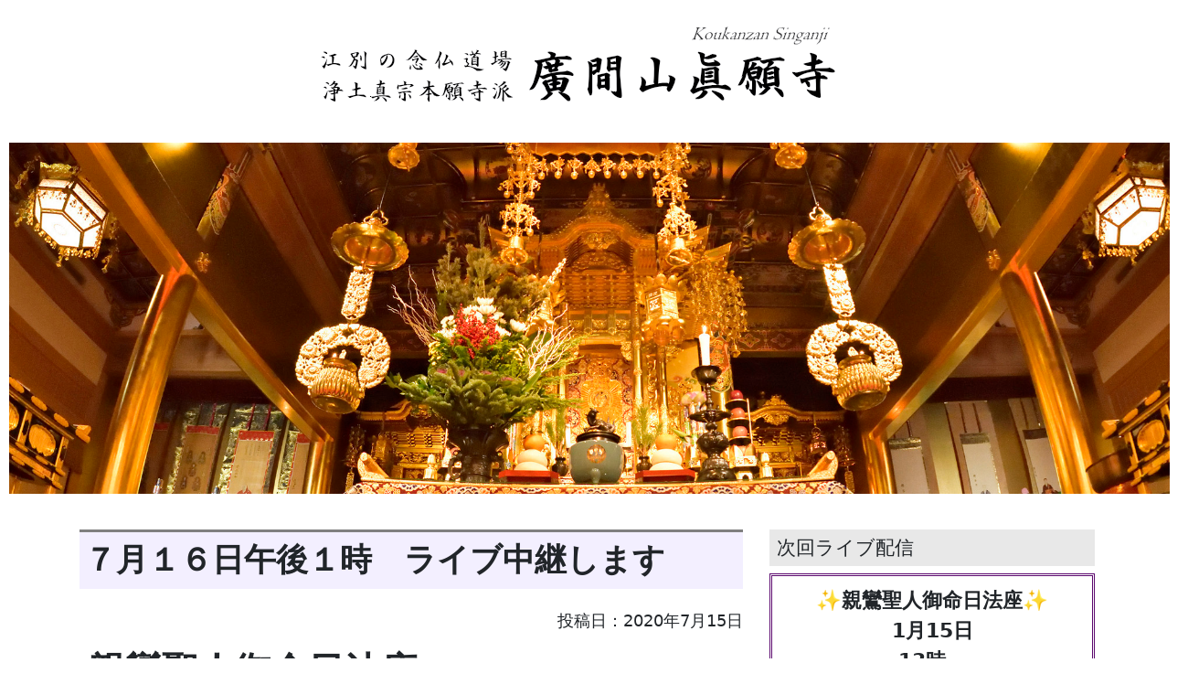

--- FILE ---
content_type: text/html; charset=UTF-8
request_url: https://singanji.com/archives/16268.html
body_size: 105701
content:
<!DOCTYPE html>
<html lang="ja">
<head>
<!-- Global site tag (gtag.js) - Google Analytics -->
<script async src="https://www.googletagmanager.com/gtag/js?id=UA-151744877-1"></script>
<script>
  window.dataLayer = window.dataLayer || [];
  function gtag(){dataLayer.push(arguments);}
  gtag('js', new Date());

  gtag('config', 'UA-151744877-1');
</script>
<!-- Global site tag (gtag.js) - Google Analytics -->
<meta charset="UTF-8">
<meta http-equiv="X-UA-Compatible" content="IE=edge">
<meta name="viewport" content="width=device-width, initial-scale=1, shrink-to-fit=no">
<meta name="mobile-web-app-capable" content="yes">
<meta name="apple-mobile-web-app-capable" content="yes">
<meta name="apple-mobile-web-app-title" content="江別の念仏道場 廣間山眞願寺（こうかんざん しんがんじ） - 結ぶ絆から、広がるご縁へ">
<link rel="profile" href="http://gmpg.org/xfn/11">
<link rel="pingback" href="https://singanji.com/xmlrpc.php">
<title>７月１６日午後１時　ライブ中継します &#8211; 江別の念仏道場 廣間山眞願寺（こうかんざん しんがんじ）</title>
<style>
#wpadminbar #wp-admin-bar-wccp_free_top_button .ab-icon:before {
	content: "\f160";
	color: #02CA02;
	top: 3px;
}
#wpadminbar #wp-admin-bar-wccp_free_top_button .ab-icon {
	transform: rotate(45deg);
}
</style>
<meta name='robots' content='max-image-preview:large' />
	<style>img:is([sizes="auto" i], [sizes^="auto," i]) { contain-intrinsic-size: 3000px 1500px }</style>
	<link rel='dns-prefetch' href='//www.googletagmanager.com' />
<link rel="alternate" type="application/rss+xml" title="江別の念仏道場 廣間山眞願寺（こうかんざん しんがんじ） &raquo; フィード" href="https://singanji.com/feed" />
<link rel="alternate" type="application/rss+xml" title="江別の念仏道場 廣間山眞願寺（こうかんざん しんがんじ） &raquo; コメントフィード" href="https://singanji.com/comments/feed" />
<link rel="alternate" type="application/rss+xml" title="江別の念仏道場 廣間山眞願寺（こうかんざん しんがんじ） &raquo; ７月１６日午後１時　ライブ中継します のコメントのフィード" href="https://singanji.com/archives/16268.html/feed" />
<script>
window._wpemojiSettings = {"baseUrl":"https:\/\/s.w.org\/images\/core\/emoji\/16.0.1\/72x72\/","ext":".png","svgUrl":"https:\/\/s.w.org\/images\/core\/emoji\/16.0.1\/svg\/","svgExt":".svg","source":{"concatemoji":"https:\/\/singanji.com\/wp-includes\/js\/wp-emoji-release.min.js?ver=6.8.3"}};
/*! This file is auto-generated */
!function(s,n){var o,i,e;function c(e){try{var t={supportTests:e,timestamp:(new Date).valueOf()};sessionStorage.setItem(o,JSON.stringify(t))}catch(e){}}function p(e,t,n){e.clearRect(0,0,e.canvas.width,e.canvas.height),e.fillText(t,0,0);var t=new Uint32Array(e.getImageData(0,0,e.canvas.width,e.canvas.height).data),a=(e.clearRect(0,0,e.canvas.width,e.canvas.height),e.fillText(n,0,0),new Uint32Array(e.getImageData(0,0,e.canvas.width,e.canvas.height).data));return t.every(function(e,t){return e===a[t]})}function u(e,t){e.clearRect(0,0,e.canvas.width,e.canvas.height),e.fillText(t,0,0);for(var n=e.getImageData(16,16,1,1),a=0;a<n.data.length;a++)if(0!==n.data[a])return!1;return!0}function f(e,t,n,a){switch(t){case"flag":return n(e,"\ud83c\udff3\ufe0f\u200d\u26a7\ufe0f","\ud83c\udff3\ufe0f\u200b\u26a7\ufe0f")?!1:!n(e,"\ud83c\udde8\ud83c\uddf6","\ud83c\udde8\u200b\ud83c\uddf6")&&!n(e,"\ud83c\udff4\udb40\udc67\udb40\udc62\udb40\udc65\udb40\udc6e\udb40\udc67\udb40\udc7f","\ud83c\udff4\u200b\udb40\udc67\u200b\udb40\udc62\u200b\udb40\udc65\u200b\udb40\udc6e\u200b\udb40\udc67\u200b\udb40\udc7f");case"emoji":return!a(e,"\ud83e\udedf")}return!1}function g(e,t,n,a){var r="undefined"!=typeof WorkerGlobalScope&&self instanceof WorkerGlobalScope?new OffscreenCanvas(300,150):s.createElement("canvas"),o=r.getContext("2d",{willReadFrequently:!0}),i=(o.textBaseline="top",o.font="600 32px Arial",{});return e.forEach(function(e){i[e]=t(o,e,n,a)}),i}function t(e){var t=s.createElement("script");t.src=e,t.defer=!0,s.head.appendChild(t)}"undefined"!=typeof Promise&&(o="wpEmojiSettingsSupports",i=["flag","emoji"],n.supports={everything:!0,everythingExceptFlag:!0},e=new Promise(function(e){s.addEventListener("DOMContentLoaded",e,{once:!0})}),new Promise(function(t){var n=function(){try{var e=JSON.parse(sessionStorage.getItem(o));if("object"==typeof e&&"number"==typeof e.timestamp&&(new Date).valueOf()<e.timestamp+604800&&"object"==typeof e.supportTests)return e.supportTests}catch(e){}return null}();if(!n){if("undefined"!=typeof Worker&&"undefined"!=typeof OffscreenCanvas&&"undefined"!=typeof URL&&URL.createObjectURL&&"undefined"!=typeof Blob)try{var e="postMessage("+g.toString()+"("+[JSON.stringify(i),f.toString(),p.toString(),u.toString()].join(",")+"));",a=new Blob([e],{type:"text/javascript"}),r=new Worker(URL.createObjectURL(a),{name:"wpTestEmojiSupports"});return void(r.onmessage=function(e){c(n=e.data),r.terminate(),t(n)})}catch(e){}c(n=g(i,f,p,u))}t(n)}).then(function(e){for(var t in e)n.supports[t]=e[t],n.supports.everything=n.supports.everything&&n.supports[t],"flag"!==t&&(n.supports.everythingExceptFlag=n.supports.everythingExceptFlag&&n.supports[t]);n.supports.everythingExceptFlag=n.supports.everythingExceptFlag&&!n.supports.flag,n.DOMReady=!1,n.readyCallback=function(){n.DOMReady=!0}}).then(function(){return e}).then(function(){var e;n.supports.everything||(n.readyCallback(),(e=n.source||{}).concatemoji?t(e.concatemoji):e.wpemoji&&e.twemoji&&(t(e.twemoji),t(e.wpemoji)))}))}((window,document),window._wpemojiSettings);
</script>
<style id='wp-emoji-styles-inline-css'>

	img.wp-smiley, img.emoji {
		display: inline !important;
		border: none !important;
		box-shadow: none !important;
		height: 1em !important;
		width: 1em !important;
		margin: 0 0.07em !important;
		vertical-align: -0.1em !important;
		background: none !important;
		padding: 0 !important;
	}
</style>
<link rel='stylesheet' id='wp-block-library-css' href='https://singanji.com/wp-includes/css/dist/block-library/style.min.css?ver=6.8.3' media='all' />
<style id='classic-theme-styles-inline-css'>
/*! This file is auto-generated */
.wp-block-button__link{color:#fff;background-color:#32373c;border-radius:9999px;box-shadow:none;text-decoration:none;padding:calc(.667em + 2px) calc(1.333em + 2px);font-size:1.125em}.wp-block-file__button{background:#32373c;color:#fff;text-decoration:none}
</style>
<style id='global-styles-inline-css'>
:root{--wp--preset--aspect-ratio--square: 1;--wp--preset--aspect-ratio--4-3: 4/3;--wp--preset--aspect-ratio--3-4: 3/4;--wp--preset--aspect-ratio--3-2: 3/2;--wp--preset--aspect-ratio--2-3: 2/3;--wp--preset--aspect-ratio--16-9: 16/9;--wp--preset--aspect-ratio--9-16: 9/16;--wp--preset--color--black: #000000;--wp--preset--color--cyan-bluish-gray: #abb8c3;--wp--preset--color--white: #fff;--wp--preset--color--pale-pink: #f78da7;--wp--preset--color--vivid-red: #cf2e2e;--wp--preset--color--luminous-vivid-orange: #ff6900;--wp--preset--color--luminous-vivid-amber: #fcb900;--wp--preset--color--light-green-cyan: #7bdcb5;--wp--preset--color--vivid-green-cyan: #00d084;--wp--preset--color--pale-cyan-blue: #8ed1fc;--wp--preset--color--vivid-cyan-blue: #0693e3;--wp--preset--color--vivid-purple: #9b51e0;--wp--preset--color--blue: #007bff;--wp--preset--color--indigo: #6610f2;--wp--preset--color--purple: #5533ff;--wp--preset--color--pink: #e83e8c;--wp--preset--color--red: #dc3545;--wp--preset--color--orange: #fd7e14;--wp--preset--color--yellow: #ffc107;--wp--preset--color--green: #28a745;--wp--preset--color--teal: #20c997;--wp--preset--color--cyan: #17a2b8;--wp--preset--color--gray: #6c757d;--wp--preset--color--gray-dark: #343a40;--wp--preset--gradient--vivid-cyan-blue-to-vivid-purple: linear-gradient(135deg,rgba(6,147,227,1) 0%,rgb(155,81,224) 100%);--wp--preset--gradient--light-green-cyan-to-vivid-green-cyan: linear-gradient(135deg,rgb(122,220,180) 0%,rgb(0,208,130) 100%);--wp--preset--gradient--luminous-vivid-amber-to-luminous-vivid-orange: linear-gradient(135deg,rgba(252,185,0,1) 0%,rgba(255,105,0,1) 100%);--wp--preset--gradient--luminous-vivid-orange-to-vivid-red: linear-gradient(135deg,rgba(255,105,0,1) 0%,rgb(207,46,46) 100%);--wp--preset--gradient--very-light-gray-to-cyan-bluish-gray: linear-gradient(135deg,rgb(238,238,238) 0%,rgb(169,184,195) 100%);--wp--preset--gradient--cool-to-warm-spectrum: linear-gradient(135deg,rgb(74,234,220) 0%,rgb(151,120,209) 20%,rgb(207,42,186) 40%,rgb(238,44,130) 60%,rgb(251,105,98) 80%,rgb(254,248,76) 100%);--wp--preset--gradient--blush-light-purple: linear-gradient(135deg,rgb(255,206,236) 0%,rgb(152,150,240) 100%);--wp--preset--gradient--blush-bordeaux: linear-gradient(135deg,rgb(254,205,165) 0%,rgb(254,45,45) 50%,rgb(107,0,62) 100%);--wp--preset--gradient--luminous-dusk: linear-gradient(135deg,rgb(255,203,112) 0%,rgb(199,81,192) 50%,rgb(65,88,208) 100%);--wp--preset--gradient--pale-ocean: linear-gradient(135deg,rgb(255,245,203) 0%,rgb(182,227,212) 50%,rgb(51,167,181) 100%);--wp--preset--gradient--electric-grass: linear-gradient(135deg,rgb(202,248,128) 0%,rgb(113,206,126) 100%);--wp--preset--gradient--midnight: linear-gradient(135deg,rgb(2,3,129) 0%,rgb(40,116,252) 100%);--wp--preset--font-size--small: 13px;--wp--preset--font-size--medium: 20px;--wp--preset--font-size--large: 36px;--wp--preset--font-size--x-large: 42px;--wp--preset--spacing--20: 0.44rem;--wp--preset--spacing--30: 0.67rem;--wp--preset--spacing--40: 1rem;--wp--preset--spacing--50: 1.5rem;--wp--preset--spacing--60: 2.25rem;--wp--preset--spacing--70: 3.38rem;--wp--preset--spacing--80: 5.06rem;--wp--preset--shadow--natural: 6px 6px 9px rgba(0, 0, 0, 0.2);--wp--preset--shadow--deep: 12px 12px 50px rgba(0, 0, 0, 0.4);--wp--preset--shadow--sharp: 6px 6px 0px rgba(0, 0, 0, 0.2);--wp--preset--shadow--outlined: 6px 6px 0px -3px rgba(255, 255, 255, 1), 6px 6px rgba(0, 0, 0, 1);--wp--preset--shadow--crisp: 6px 6px 0px rgba(0, 0, 0, 1);}:where(.is-layout-flex){gap: 0.5em;}:where(.is-layout-grid){gap: 0.5em;}body .is-layout-flex{display: flex;}.is-layout-flex{flex-wrap: wrap;align-items: center;}.is-layout-flex > :is(*, div){margin: 0;}body .is-layout-grid{display: grid;}.is-layout-grid > :is(*, div){margin: 0;}:where(.wp-block-columns.is-layout-flex){gap: 2em;}:where(.wp-block-columns.is-layout-grid){gap: 2em;}:where(.wp-block-post-template.is-layout-flex){gap: 1.25em;}:where(.wp-block-post-template.is-layout-grid){gap: 1.25em;}.has-black-color{color: var(--wp--preset--color--black) !important;}.has-cyan-bluish-gray-color{color: var(--wp--preset--color--cyan-bluish-gray) !important;}.has-white-color{color: var(--wp--preset--color--white) !important;}.has-pale-pink-color{color: var(--wp--preset--color--pale-pink) !important;}.has-vivid-red-color{color: var(--wp--preset--color--vivid-red) !important;}.has-luminous-vivid-orange-color{color: var(--wp--preset--color--luminous-vivid-orange) !important;}.has-luminous-vivid-amber-color{color: var(--wp--preset--color--luminous-vivid-amber) !important;}.has-light-green-cyan-color{color: var(--wp--preset--color--light-green-cyan) !important;}.has-vivid-green-cyan-color{color: var(--wp--preset--color--vivid-green-cyan) !important;}.has-pale-cyan-blue-color{color: var(--wp--preset--color--pale-cyan-blue) !important;}.has-vivid-cyan-blue-color{color: var(--wp--preset--color--vivid-cyan-blue) !important;}.has-vivid-purple-color{color: var(--wp--preset--color--vivid-purple) !important;}.has-black-background-color{background-color: var(--wp--preset--color--black) !important;}.has-cyan-bluish-gray-background-color{background-color: var(--wp--preset--color--cyan-bluish-gray) !important;}.has-white-background-color{background-color: var(--wp--preset--color--white) !important;}.has-pale-pink-background-color{background-color: var(--wp--preset--color--pale-pink) !important;}.has-vivid-red-background-color{background-color: var(--wp--preset--color--vivid-red) !important;}.has-luminous-vivid-orange-background-color{background-color: var(--wp--preset--color--luminous-vivid-orange) !important;}.has-luminous-vivid-amber-background-color{background-color: var(--wp--preset--color--luminous-vivid-amber) !important;}.has-light-green-cyan-background-color{background-color: var(--wp--preset--color--light-green-cyan) !important;}.has-vivid-green-cyan-background-color{background-color: var(--wp--preset--color--vivid-green-cyan) !important;}.has-pale-cyan-blue-background-color{background-color: var(--wp--preset--color--pale-cyan-blue) !important;}.has-vivid-cyan-blue-background-color{background-color: var(--wp--preset--color--vivid-cyan-blue) !important;}.has-vivid-purple-background-color{background-color: var(--wp--preset--color--vivid-purple) !important;}.has-black-border-color{border-color: var(--wp--preset--color--black) !important;}.has-cyan-bluish-gray-border-color{border-color: var(--wp--preset--color--cyan-bluish-gray) !important;}.has-white-border-color{border-color: var(--wp--preset--color--white) !important;}.has-pale-pink-border-color{border-color: var(--wp--preset--color--pale-pink) !important;}.has-vivid-red-border-color{border-color: var(--wp--preset--color--vivid-red) !important;}.has-luminous-vivid-orange-border-color{border-color: var(--wp--preset--color--luminous-vivid-orange) !important;}.has-luminous-vivid-amber-border-color{border-color: var(--wp--preset--color--luminous-vivid-amber) !important;}.has-light-green-cyan-border-color{border-color: var(--wp--preset--color--light-green-cyan) !important;}.has-vivid-green-cyan-border-color{border-color: var(--wp--preset--color--vivid-green-cyan) !important;}.has-pale-cyan-blue-border-color{border-color: var(--wp--preset--color--pale-cyan-blue) !important;}.has-vivid-cyan-blue-border-color{border-color: var(--wp--preset--color--vivid-cyan-blue) !important;}.has-vivid-purple-border-color{border-color: var(--wp--preset--color--vivid-purple) !important;}.has-vivid-cyan-blue-to-vivid-purple-gradient-background{background: var(--wp--preset--gradient--vivid-cyan-blue-to-vivid-purple) !important;}.has-light-green-cyan-to-vivid-green-cyan-gradient-background{background: var(--wp--preset--gradient--light-green-cyan-to-vivid-green-cyan) !important;}.has-luminous-vivid-amber-to-luminous-vivid-orange-gradient-background{background: var(--wp--preset--gradient--luminous-vivid-amber-to-luminous-vivid-orange) !important;}.has-luminous-vivid-orange-to-vivid-red-gradient-background{background: var(--wp--preset--gradient--luminous-vivid-orange-to-vivid-red) !important;}.has-very-light-gray-to-cyan-bluish-gray-gradient-background{background: var(--wp--preset--gradient--very-light-gray-to-cyan-bluish-gray) !important;}.has-cool-to-warm-spectrum-gradient-background{background: var(--wp--preset--gradient--cool-to-warm-spectrum) !important;}.has-blush-light-purple-gradient-background{background: var(--wp--preset--gradient--blush-light-purple) !important;}.has-blush-bordeaux-gradient-background{background: var(--wp--preset--gradient--blush-bordeaux) !important;}.has-luminous-dusk-gradient-background{background: var(--wp--preset--gradient--luminous-dusk) !important;}.has-pale-ocean-gradient-background{background: var(--wp--preset--gradient--pale-ocean) !important;}.has-electric-grass-gradient-background{background: var(--wp--preset--gradient--electric-grass) !important;}.has-midnight-gradient-background{background: var(--wp--preset--gradient--midnight) !important;}.has-small-font-size{font-size: var(--wp--preset--font-size--small) !important;}.has-medium-font-size{font-size: var(--wp--preset--font-size--medium) !important;}.has-large-font-size{font-size: var(--wp--preset--font-size--large) !important;}.has-x-large-font-size{font-size: var(--wp--preset--font-size--x-large) !important;}
:where(.wp-block-post-template.is-layout-flex){gap: 1.25em;}:where(.wp-block-post-template.is-layout-grid){gap: 1.25em;}
:where(.wp-block-columns.is-layout-flex){gap: 2em;}:where(.wp-block-columns.is-layout-grid){gap: 2em;}
:root :where(.wp-block-pullquote){font-size: 1.5em;line-height: 1.6;}
</style>
<link rel='stylesheet' id='understrap-styles-css' href='https://singanji.com/wp-content/themes/understrap/css/theme.min.css?ver=1.2.4' media='all' />
<link rel='stylesheet' id='child-style-css' href='https://singanji.com/wp-content/themes/understrap-ch/style.css?ver=6.8.3' media='all' />
<link rel='stylesheet' id='wp-pagenavi-css' href='https://singanji.com/wp-content/plugins/wp-pagenavi/pagenavi-css.css?ver=2.70' media='all' />
<script src="https://singanji.com/wp-includes/js/jquery/jquery.min.js?ver=3.7.1" id="jquery-core-js"></script>
<script src="https://singanji.com/wp-includes/js/jquery/jquery-migrate.min.js?ver=3.4.1" id="jquery-migrate-js"></script>

<!-- Site Kit によって追加された Google タグ（gtag.js）スニペット -->
<!-- Google アナリティクス スニペット (Site Kit が追加) -->
<script src="https://www.googletagmanager.com/gtag/js?id=GT-MJW4CFSW" id="google_gtagjs-js" async></script>
<script id="google_gtagjs-js-after">
window.dataLayer = window.dataLayer || [];function gtag(){dataLayer.push(arguments);}
gtag("set","linker",{"domains":["singanji.com"]});
gtag("js", new Date());
gtag("set", "developer_id.dZTNiMT", true);
gtag("config", "GT-MJW4CFSW");
</script>
<link rel="https://api.w.org/" href="https://singanji.com/wp-json/" /><link rel="alternate" title="JSON" type="application/json" href="https://singanji.com/wp-json/wp/v2/posts/16268" /><link rel="EditURI" type="application/rsd+xml" title="RSD" href="https://singanji.com/xmlrpc.php?rsd" />
<meta name="generator" content="WordPress 6.8.3" />
<link rel="canonical" href="https://singanji.com/archives/16268.html" />
<link rel='shortlink' href='https://singanji.com/?p=16268' />
<link rel="alternate" title="oEmbed (JSON)" type="application/json+oembed" href="https://singanji.com/wp-json/oembed/1.0/embed?url=https%3A%2F%2Fsinganji.com%2Farchives%2F16268.html" />
<link rel="alternate" title="oEmbed (XML)" type="text/xml+oembed" href="https://singanji.com/wp-json/oembed/1.0/embed?url=https%3A%2F%2Fsinganji.com%2Farchives%2F16268.html&#038;format=xml" />
<meta name="generator" content="Site Kit by Google 1.170.0" /><script id="wpcp_disable_selection" type="text/javascript">
var image_save_msg='You are not allowed to save images!';
	var no_menu_msg='Context Menu disabled!';
	var smessage = "選択は無効です";

function disableEnterKey(e)
{
	var elemtype = e.target.tagName;
	
	elemtype = elemtype.toUpperCase();
	
	if (elemtype == "TEXT" || elemtype == "TEXTAREA" || elemtype == "INPUT" || elemtype == "PASSWORD" || elemtype == "SELECT" || elemtype == "OPTION" || elemtype == "EMBED")
	{
		elemtype = 'TEXT';
	}
	
	if (e.ctrlKey){
     var key;
     if(window.event)
          key = window.event.keyCode;     //IE
     else
          key = e.which;     //firefox (97)
    //if (key != 17) alert(key);
     if (elemtype!= 'TEXT' && (key == 97 || key == 65 || key == 67 || key == 99 || key == 88 || key == 120 || key == 26 || key == 85  || key == 86 || key == 83 || key == 43 || key == 73))
     {
		if(wccp_free_iscontenteditable(e)) return true;
		show_wpcp_message('You are not allowed to copy content or view source');
		return false;
     }else
     	return true;
     }
}


/*For contenteditable tags*/
function wccp_free_iscontenteditable(e)
{
	var e = e || window.event; // also there is no e.target property in IE. instead IE uses window.event.srcElement
  	
	var target = e.target || e.srcElement;

	var elemtype = e.target.nodeName;
	
	elemtype = elemtype.toUpperCase();
	
	var iscontenteditable = "false";
		
	if(typeof target.getAttribute!="undefined" ) iscontenteditable = target.getAttribute("contenteditable"); // Return true or false as string
	
	var iscontenteditable2 = false;
	
	if(typeof target.isContentEditable!="undefined" ) iscontenteditable2 = target.isContentEditable; // Return true or false as boolean

	if(target.parentElement.isContentEditable) iscontenteditable2 = true;
	
	if (iscontenteditable == "true" || iscontenteditable2 == true)
	{
		if(typeof target.style!="undefined" ) target.style.cursor = "text";
		
		return true;
	}
}

////////////////////////////////////
function disable_copy(e)
{	
	var e = e || window.event; // also there is no e.target property in IE. instead IE uses window.event.srcElement
	
	var elemtype = e.target.tagName;
	
	elemtype = elemtype.toUpperCase();
	
	if (elemtype == "TEXT" || elemtype == "TEXTAREA" || elemtype == "INPUT" || elemtype == "PASSWORD" || elemtype == "SELECT" || elemtype == "OPTION" || elemtype == "EMBED")
	{
		elemtype = 'TEXT';
	}
	
	if(wccp_free_iscontenteditable(e)) return true;
	
	var isSafari = /Safari/.test(navigator.userAgent) && /Apple Computer/.test(navigator.vendor);
	
	var checker_IMG = '';
	if (elemtype == "IMG" && checker_IMG == 'checked' && e.detail >= 2) {show_wpcp_message(alertMsg_IMG);return false;}
	if (elemtype != "TEXT")
	{
		if (smessage !== "" && e.detail == 2)
			show_wpcp_message(smessage);
		
		if (isSafari)
			return true;
		else
			return false;
	}	
}

//////////////////////////////////////////
function disable_copy_ie()
{
	var e = e || window.event;
	var elemtype = window.event.srcElement.nodeName;
	elemtype = elemtype.toUpperCase();
	if(wccp_free_iscontenteditable(e)) return true;
	if (elemtype == "IMG") {show_wpcp_message(alertMsg_IMG);return false;}
	if (elemtype != "TEXT" && elemtype != "TEXTAREA" && elemtype != "INPUT" && elemtype != "PASSWORD" && elemtype != "SELECT" && elemtype != "OPTION" && elemtype != "EMBED")
	{
		return false;
	}
}	
function reEnable()
{
	return true;
}
document.onkeydown = disableEnterKey;
document.onselectstart = disable_copy_ie;
if(navigator.userAgent.indexOf('MSIE')==-1)
{
	document.onmousedown = disable_copy;
	document.onclick = reEnable;
}
function disableSelection(target)
{
    //For IE This code will work
    if (typeof target.onselectstart!="undefined")
    target.onselectstart = disable_copy_ie;
    
    //For Firefox This code will work
    else if (typeof target.style.MozUserSelect!="undefined")
    {target.style.MozUserSelect="none";}
    
    //All other  (ie: Opera) This code will work
    else
    target.onmousedown=function(){return false}
    target.style.cursor = "default";
}
//Calling the JS function directly just after body load
window.onload = function(){disableSelection(document.body);};

//////////////////special for safari Start////////////////
var onlongtouch;
var timer;
var touchduration = 1000; //length of time we want the user to touch before we do something

var elemtype = "";
function touchstart(e) {
	var e = e || window.event;
  // also there is no e.target property in IE.
  // instead IE uses window.event.srcElement
  	var target = e.target || e.srcElement;
	
	elemtype = window.event.srcElement.nodeName;
	
	elemtype = elemtype.toUpperCase();
	
	if(!wccp_pro_is_passive()) e.preventDefault();
	if (!timer) {
		timer = setTimeout(onlongtouch, touchduration);
	}
}

function touchend() {
    //stops short touches from firing the event
    if (timer) {
        clearTimeout(timer);
        timer = null;
    }
	onlongtouch();
}

onlongtouch = function(e) { //this will clear the current selection if anything selected
	
	if (elemtype != "TEXT" && elemtype != "TEXTAREA" && elemtype != "INPUT" && elemtype != "PASSWORD" && elemtype != "SELECT" && elemtype != "EMBED" && elemtype != "OPTION")	
	{
		if (window.getSelection) {
			if (window.getSelection().empty) {  // Chrome
			window.getSelection().empty();
			} else if (window.getSelection().removeAllRanges) {  // Firefox
			window.getSelection().removeAllRanges();
			}
		} else if (document.selection) {  // IE?
			document.selection.empty();
		}
		return false;
	}
};

document.addEventListener("DOMContentLoaded", function(event) { 
    window.addEventListener("touchstart", touchstart, false);
    window.addEventListener("touchend", touchend, false);
});

function wccp_pro_is_passive() {

  var cold = false,
  hike = function() {};

  try {
	  const object1 = {};
  var aid = Object.defineProperty(object1, 'passive', {
  get() {cold = true}
  });
  window.addEventListener('test', hike, aid);
  window.removeEventListener('test', hike, aid);
  } catch (e) {}

  return cold;
}
/*special for safari End*/
</script>
<script id="wpcp_disable_Right_Click" type="text/javascript">
document.ondragstart = function() { return false;}
	function nocontext(e) {
	   return false;
	}
	document.oncontextmenu = nocontext;
</script>
<style>
.unselectable
{
-moz-user-select:none;
-webkit-user-select:none;
cursor: default;
}
html
{
-webkit-touch-callout: none;
-webkit-user-select: none;
-khtml-user-select: none;
-moz-user-select: none;
-ms-user-select: none;
user-select: none;
-webkit-tap-highlight-color: rgba(0,0,0,0);
}
</style>
<script id="wpcp_css_disable_selection" type="text/javascript">
var e = document.getElementsByTagName('body')[0];
if(e)
{
	e.setAttribute('unselectable',"on");
}
</script>
<meta name="mobile-web-app-capable" content="yes">
<meta name="apple-mobile-web-app-capable" content="yes">
<meta name="apple-mobile-web-app-title" content="江別の念仏道場 廣間山眞願寺（こうかんざん しんがんじ） - 結ぶ絆から、広がるご縁へ">
<link rel="icon" href="https://singanji.com/wp-content/uploads/cropped-onishi-sagarifuji-32x32.jpg" sizes="32x32" />
<link rel="icon" href="https://singanji.com/wp-content/uploads/cropped-onishi-sagarifuji-192x192.jpg" sizes="192x192" />
<link rel="apple-touch-icon" href="https://singanji.com/wp-content/uploads/cropped-onishi-sagarifuji-180x180.jpg" />
<meta name="msapplication-TileImage" content="https://singanji.com/wp-content/uploads/cropped-onishi-sagarifuji-270x270.jpg" />
<style>
/* Make the image fully responsive */
  .carousel-inner img {
	width: 100%;
	height: 100%;
}
</style>
</head>
<body class="wp-singular post-template-default single single-post postid-16268 single-format-standard wp-embed-responsive wp-theme-understrap wp-child-theme-understrap-ch unselectable group-blog understrap-has-sidebar">
<div class="hfeed site" id="page">
<!-- ******************* The Navbar Area ******************* -->
<div class="wrapper-fluid wrapper-navbar" id="wrapper-navbar"> <a class="skip-link screen-reader-text sr-only" href="#content">
  コンテンツへスキップ  </a> 
  
  <!--■■■■■■■■↓↓↓↓↓メニュー部分ここから↓↓↓↓↓■■■■■■■■■■-->
  
  <nav class="navbar navbar-expand-md navbar-light bg-white">
    <div class=" aligncenter"><!-- navbar-dark bg-dark-->
            <div class="container">
                <!-- Your site title as branding in the menu -->
        <h1 class="navbar-brand mb-0"><a rel="home" href="https://singanji.com/" title="江別の念仏道場 廣間山眞願寺（こうかんざん しんがんじ）" itemprop="url"> <img src="https://singanji.com/wp-content/uploads/img/pctitle.png" class="d-none d-md-inline-block aligncenter"> <img src="https://singanji.com/wp-content/uploads/img/sptitle.png" class="d-inline-block d-md-none"> </a></h1>
        <!-- end custom logo -->
        <button class="navbar-toggler" type="button" data-toggle="collapse" data-target="#navbarNavDropdown" aria-controls="navbarNavDropdown" aria-expanded="false" aria-label="Toggle navigation"> <span class="navbar-toggler-icon"></span> </button>
        <!-- The WordPress Menu goes here -->
        <div class="d-block d-lg-none">
          <div id="navbarNavDropdown" class="collapse navbar-collapse"><ul id="main-menu" class="navbar-nav ml-auto"><li itemscope="itemscope" itemtype="https://www.schema.org/SiteNavigationElement" id="menu-item-13587" class="menu-item menu-item-type-custom menu-item-object-custom menu-item-has-children dropdown menu-item-13587 nav-item"><a title="おしらせ" href="#" data-toggle="dropdown" data-bs-toggle="dropdown" aria-haspopup="true" aria-expanded="false" class="dropdown-toggle nav-link" id="menu-item-dropdown-13587">おしらせ</a>
<ul class="dropdown-menu" aria-labelledby="menu-item-dropdown-13587" >
	<li itemscope="itemscope" itemtype="https://www.schema.org/SiteNavigationElement" id="menu-item-13591" class="menu-item menu-item-type-taxonomy menu-item-object-category current-post-ancestor current-menu-parent current-post-parent active menu-item-13591 nav-item"><a title="おしらせ" href="https://singanji.com/archives/category/osirase1/osirase" class="dropdown-item">おしらせ</a></li>
	<li itemscope="itemscope" itemtype="https://www.schema.org/SiteNavigationElement" id="menu-item-13595" class="menu-item menu-item-type-taxonomy menu-item-object-category menu-item-13595 nav-item"><a title="トピックス" href="https://singanji.com/archives/category/osirase1/topics" class="dropdown-item">トピックス</a></li>
	<li itemscope="itemscope" itemtype="https://www.schema.org/SiteNavigationElement" id="menu-item-13594" class="menu-item menu-item-type-taxonomy menu-item-object-category menu-item-13594 nav-item"><a title="眞願寺で行われた行事" href="https://singanji.com/archives/category/osirase1/singanji-gyouji" class="dropdown-item">眞願寺で行われた行事</a></li>
	<li itemscope="itemscope" itemtype="https://www.schema.org/SiteNavigationElement" id="menu-item-13604" class="menu-item menu-item-type-taxonomy menu-item-object-category menu-item-13604 nav-item"><a title="門信徒の皆様へ" href="https://singanji.com/archives/category/singanjikara/minasamahe" class="dropdown-item">門信徒の皆様へ</a></li>
</ul>
</li>
<li itemscope="itemscope" itemtype="https://www.schema.org/SiteNavigationElement" id="menu-item-13628" class="menu-item menu-item-type-custom menu-item-object-custom menu-item-has-children dropdown menu-item-13628 nav-item"><a title="眞願寺について" href="#" data-toggle="dropdown" data-bs-toggle="dropdown" aria-haspopup="true" aria-expanded="false" class="dropdown-toggle nav-link" id="menu-item-dropdown-13628">眞願寺について</a>
<ul class="dropdown-menu" aria-labelledby="menu-item-dropdown-13628" >
	<li itemscope="itemscope" itemtype="https://www.schema.org/SiteNavigationElement" id="menu-item-13630" class="menu-item menu-item-type-post_type menu-item-object-page menu-item-13630 nav-item"><a title="寺院概要" href="https://singanji.com/jiin-gaiyou" class="dropdown-item">寺院概要</a></li>
	<li itemscope="itemscope" itemtype="https://www.schema.org/SiteNavigationElement" id="menu-item-13582" class="menu-item menu-item-type-post_type menu-item-object-page menu-item-13582 nav-item"><a title="境内案内" href="https://singanji.com/keidai-annai" class="dropdown-item">境内案内</a></li>
	<li itemscope="itemscope" itemtype="https://www.schema.org/SiteNavigationElement" id="menu-item-13584" class="menu-item menu-item-type-post_type menu-item-object-page menu-item-13584 nav-item"><a title="年間行事" href="https://singanji.com/nenkan-gyouji" class="dropdown-item">年間行事</a></li>
	<li itemscope="itemscope" itemtype="https://www.schema.org/SiteNavigationElement" id="menu-item-13643" class="menu-item menu-item-type-post_type menu-item-object-page menu-item-13643 nav-item"><a title="第壱納骨堂・第貳納骨堂合同納骨所一處廟ご案内" href="https://singanji.com/noukotudou" class="dropdown-item">第壱納骨堂・第貳納骨堂<br>合同納骨所一處廟<br>ご案内</a></li>
	<li itemscope="itemscope" itemtype="https://www.schema.org/SiteNavigationElement" id="menu-item-16893" class="menu-item menu-item-type-post_type menu-item-object-page menu-item-16893 nav-item"><a title="参拝記録帳" href="https://singanji.com/sanpai-kirokucyou" class="dropdown-item">参拝記録帳</a></li>
	<li itemscope="itemscope" itemtype="https://www.schema.org/SiteNavigationElement" id="menu-item-13578" class="menu-item menu-item-type-post_type menu-item-object-page menu-item-13578 nav-item"><a title="仏事相談" href="https://singanji.com/butsuji-soudan" class="dropdown-item">仏事相談</a></li>
	<li itemscope="itemscope" itemtype="https://www.schema.org/SiteNavigationElement" id="menu-item-13598" class="menu-item menu-item-type-taxonomy menu-item-object-category menu-item-13598 nav-item"><a title="開教125年" href="https://singanji.com/archives/category/singanjinituite/125" class="dropdown-item">開教125年</a></li>
	<li itemscope="itemscope" itemtype="https://www.schema.org/SiteNavigationElement" id="menu-item-13610" class="menu-item menu-item-type-taxonomy menu-item-object-category menu-item-13610 nav-item"><a title="眞願寺の古きをたずねて" href="https://singanji.com/archives/category/siru/furuki-wo-tazunete" class="dropdown-item">眞願寺の古きをたずねて</a></li>
</ul>
</li>
<li itemscope="itemscope" itemtype="https://www.schema.org/SiteNavigationElement" id="menu-item-13627" class="menu-item menu-item-type-custom menu-item-object-custom menu-item-has-children dropdown menu-item-13627 nav-item"><a title="眞願寺から" href="#" data-toggle="dropdown" data-bs-toggle="dropdown" aria-haspopup="true" aria-expanded="false" class="dropdown-toggle nav-link" id="menu-item-dropdown-13627">眞願寺から</a>
<ul class="dropdown-menu" aria-labelledby="menu-item-dropdown-13627" >
	<li itemscope="itemscope" itemtype="https://www.schema.org/SiteNavigationElement" id="menu-item-13607" class="menu-item menu-item-type-taxonomy menu-item-object-category menu-item-13607 nav-item"><a title="住職から" href="https://singanji.com/archives/category/singanjikara/jusyokukara" class="dropdown-item">住職から</a></li>
	<li itemscope="itemscope" itemtype="https://www.schema.org/SiteNavigationElement" id="menu-item-13608" class="menu-item menu-item-type-taxonomy menu-item-object-category menu-item-13608 nav-item"><a title="住職雑記" href="https://singanji.com/archives/category/singanjikara/jusyoku-zakki" class="dropdown-item">住職雑記</a></li>
	<li itemscope="itemscope" itemtype="https://www.schema.org/SiteNavigationElement" id="menu-item-13618" class="menu-item menu-item-type-taxonomy menu-item-object-category menu-item-13618 nav-item"><a title="住職の書" href="https://singanji.com/archives/category/singanjikara/jusyoku-no-syo" class="dropdown-item">住職の書</a></li>
	<li itemscope="itemscope" itemtype="https://www.schema.org/SiteNavigationElement" id="menu-item-13609" class="menu-item menu-item-type-taxonomy menu-item-object-category menu-item-13609 nav-item"><a title="坊守から" href="https://singanji.com/archives/category/singanjikara/boumorikara" class="dropdown-item">坊守から</a></li>
	<li itemscope="itemscope" itemtype="https://www.schema.org/SiteNavigationElement" id="menu-item-13619" class="menu-item menu-item-type-taxonomy menu-item-object-category menu-item-13619 nav-item"><a title="法務員さんコーナー" href="https://singanji.com/archives/category/singanjikara/houmuin-san" class="dropdown-item">法務員さんコーナー</a></li>
</ul>
</li>
<li itemscope="itemscope" itemtype="https://www.schema.org/SiteNavigationElement" id="menu-item-13589" class="menu-item menu-item-type-custom menu-item-object-custom menu-item-has-children dropdown menu-item-13589 nav-item"><a title="門信徒の皆様" href="#" data-toggle="dropdown" data-bs-toggle="dropdown" aria-haspopup="true" aria-expanded="false" class="dropdown-toggle nav-link" id="menu-item-dropdown-13589">門信徒の皆様</a>
<ul class="dropdown-menu" aria-labelledby="menu-item-dropdown-13589" >
	<li itemscope="itemscope" itemtype="https://www.schema.org/SiteNavigationElement" id="menu-item-13601" class="menu-item menu-item-type-taxonomy menu-item-object-category menu-item-13601 nav-item"><a title="佛教壮年会" href="https://singanji.com/archives/category/gomontosama/sounenkai" class="dropdown-item">佛教壮年会</a></li>
	<li itemscope="itemscope" itemtype="https://www.schema.org/SiteNavigationElement" id="menu-item-13602" class="menu-item menu-item-type-taxonomy menu-item-object-category menu-item-13602 nav-item"><a title="佛教婦人会" href="https://singanji.com/archives/category/gomontosama/fujinkai" class="dropdown-item">佛教婦人会</a></li>
	<li itemscope="itemscope" itemtype="https://www.schema.org/SiteNavigationElement" id="menu-item-13603" class="menu-item menu-item-type-taxonomy menu-item-object-category menu-item-13603 nav-item"><a title="門信徒の皆様から" href="https://singanji.com/archives/category/gomontosama/minasamakara" class="dropdown-item">門信徒の皆様から</a></li>
	<li itemscope="itemscope" itemtype="https://www.schema.org/SiteNavigationElement" id="menu-item-13605" class="menu-item menu-item-type-taxonomy menu-item-object-category menu-item-13605 nav-item"><a title="ご門徒様のお店紹介" href="https://singanji.com/archives/category/gomontosama/omise" class="dropdown-item">ご門徒様のお店紹介</a></li>
	<li itemscope="itemscope" itemtype="https://www.schema.org/SiteNavigationElement" id="menu-item-13606" class="menu-item menu-item-type-taxonomy menu-item-object-category menu-item-13606 nav-item"><a title="我が家のペット紹介" href="https://singanji.com/archives/category/gomontosama/pet" class="dropdown-item">我が家のペット紹介</a></li>
	<li itemscope="itemscope" itemtype="https://www.schema.org/SiteNavigationElement" id="menu-item-13612" class="menu-item menu-item-type-taxonomy menu-item-object-category menu-item-13612 nav-item"><a title="団体参拝" href="https://singanji.com/archives/category/gomontosama/dantai-sanpai" class="dropdown-item">団体参拝</a></li>
</ul>
</li>
<li itemscope="itemscope" itemtype="https://www.schema.org/SiteNavigationElement" id="menu-item-13590" class="menu-item menu-item-type-custom menu-item-object-custom menu-item-has-children dropdown menu-item-13590 nav-item"><a title="浄土真宗を知る" href="#" data-toggle="dropdown" data-bs-toggle="dropdown" aria-haspopup="true" aria-expanded="false" class="dropdown-toggle nav-link" id="menu-item-dropdown-13590">浄土真宗を知る</a>
<ul class="dropdown-menu" aria-labelledby="menu-item-dropdown-13590" >
	<li itemscope="itemscope" itemtype="https://www.schema.org/SiteNavigationElement" id="menu-item-13596" class="menu-item menu-item-type-taxonomy menu-item-object-category menu-item-13596 nav-item"><a title="親鸞聖人750回大遠忌" href="https://singanji.com/archives/category/siru/750" class="dropdown-item">親鸞聖人750回大遠忌</a></li>
	<li itemscope="itemscope" itemtype="https://www.schema.org/SiteNavigationElement" id="menu-item-13597" class="menu-item menu-item-type-taxonomy menu-item-object-category menu-item-13597 nav-item"><a title="特集・親鸞聖人" href="https://singanji.com/archives/category/siru/sinransyounin" class="dropdown-item">特集・親鸞聖人</a></li>
	<li itemscope="itemscope" itemtype="https://www.schema.org/SiteNavigationElement" id="menu-item-13613" class="menu-item menu-item-type-taxonomy menu-item-object-category menu-item-13613 nav-item"><a title="図書室だより" href="https://singanji.com/archives/category/siru/tosyositu" class="dropdown-item">図書室だより</a></li>
	<li itemscope="itemscope" itemtype="https://www.schema.org/SiteNavigationElement" id="menu-item-13614" class="menu-item menu-item-type-taxonomy menu-item-object-category menu-item-13614 nav-item"><a title="知ってますか" href="https://singanji.com/archives/category/siru/sittemasuka" class="dropdown-item">知ってますか</a></li>
	<li itemscope="itemscope" itemtype="https://www.schema.org/SiteNavigationElement" id="menu-item-13617" class="menu-item menu-item-type-taxonomy menu-item-object-category menu-item-13617 nav-item"><a title="お佛壇のあるくらし" href="https://singanji.com/archives/category/siru/obutudan" class="dropdown-item">お佛壇のあるくらし</a></li>
	<li itemscope="itemscope" itemtype="https://www.schema.org/SiteNavigationElement" id="menu-item-13620" class="menu-item menu-item-type-taxonomy menu-item-object-category menu-item-13620 nav-item"><a title="親鸞さまの里" href="https://singanji.com/archives/category/siru/sato" class="dropdown-item">親鸞さまの里</a></li>
	<li itemscope="itemscope" itemtype="https://www.schema.org/SiteNavigationElement" id="menu-item-13611" class="menu-item menu-item-type-taxonomy menu-item-object-category menu-item-13611 nav-item"><a title="動画放送" href="https://singanji.com/archives/category/siru/dougahousou" class="dropdown-item">動画放送</a></li>
</ul>
</li>
<li itemscope="itemscope" itemtype="https://www.schema.org/SiteNavigationElement" id="menu-item-11106" class="menu-item menu-item-type-post_type menu-item-object-page menu-item-11106 nav-item"><a title="リンク" href="https://singanji.com/11102-2" class="nav-link">リンク</a></li>
</ul></div>                  </div>
      </div>
      <!-- .container -->
          </div>
  </nav>
  <!--■■■■■■■■↑↑↑↑↑メニュー部分ここまで↑↑↑↑↑■■■■■■■■■■-->
    <div><img src="https://singanji.com/wp-content/uploads/carouselimg/01.jpg" alt="" width="2000"> </div>
    
  <!-- .site-navigation --> 
  <!--  <div class="container topbg">
    <div class="row">
      <div class="mx-auto"><img src="https://singanji.com/wp-content/uploads/2018/01/sunset3.jpg" class="img-fluid"></div>
    </div>
  </div>--> 
</div>
<!-- .wrapper-navbar end --> 

<div class="wrapper" id="single-wrapper">

	<div class="container" id="content" tabindex="-1">

		<div class="row">

			


<div class="col-md-8 content-area" id="primary">
			<main class="site-main" id="main">

				<article class="post-16268 post type-post status-publish format-standard hentry category-top category-osirase category-osirase1 tag-youtube tag-328 tag-320 tag-329 tag-keidai tag-houyou tag-149 tag-gyouji" id="post-16268">

	<header class="entry-header">

		<h1 class="entry-title">７月１６日午後１時　ライブ中継します</h1>
	</header><!-- .entry-header -->

	
	<div class="entry-content">
		<div align="right" style="margin-bottom:15px;">投稿日：2020年7月15日</div>
		<h1>親鸞聖人御命日法座</h1>
<h2>おつとめ　正信偈</h2>
<h2>住 職 講 座</h2>
<h2>　<span style="color: #0000ff">住職の何でもクイズ No.２</span></h2>
<h2>　<span style="color: #0000ff">お盆のおかざざりについて</span></h2>
<h2><span style="color: #0000ff">　他</span></h2>
<h2><a href="http://www.koumyou.net/exsi/">こちらよりご覧ください（YouTube）<img decoding="async" src="https://singanji.com/wp-content/uploads/img/koumyounet-exsi.png" width="82px" height="82px" border="0" /></a></h2>
<p><a href="https://singanji.com/archives/16220.html/%e3%83%a9%e3%82%a4%e3%83%96%e4%b8%ad%e7%b6%99-png-2" rel="attachment wp-att-16229"><img fetchpriority="high" decoding="async" class="aligncenter  wp-image-16229" src="https://singanji.com/wp-content/uploads/2a7134b95533ddfa4c6cd1037565b8e8.jpg" alt="" width="680" height="420" srcset="https://singanji.com/wp-content/uploads/2a7134b95533ddfa4c6cd1037565b8e8.jpg 800w, https://singanji.com/wp-content/uploads/2a7134b95533ddfa4c6cd1037565b8e8-600x371.jpg 600w, https://singanji.com/wp-content/uploads/2a7134b95533ddfa4c6cd1037565b8e8-768x474.jpg 768w" sizes="(max-width: 680px) 100vw, 680px" /></a></p>
<p><a href="https://singanji.com/archives/16112.html/dsc00794-2" rel="attachment wp-att-16119"><img decoding="async" class="aligncenter  wp-image-16119" src="https://singanji.com/wp-content/uploads/DSC00794.jpg" alt="" width="433" height="299" srcset="https://singanji.com/wp-content/uploads/DSC00794.jpg 800w, https://singanji.com/wp-content/uploads/DSC00794-600x414.jpg 600w, https://singanji.com/wp-content/uploads/DSC00794-768x530.jpg 768w" sizes="(max-width: 433px) 100vw, 433px" /></a></p>

		
	</div><!-- .entry-content -->
<!--    <div class="entry-meta">
					</div>--><!-- .entry-meta -->
	<footer class="entry-footer">

		<span class="cat-links">カテゴリー: <a href="https://singanji.com/archives/category/top" rel="category tag">top</a>、<a href="https://singanji.com/archives/category/osirase1/osirase" rel="category tag">お知らせ</a>、<a href="https://singanji.com/archives/category/osirase1" rel="category tag">お知らせ</a></span><span class="tags-links">タグ: <a href="https://singanji.com/archives/tag/youtube" rel="tag">Youtube</a>、<a href="https://singanji.com/archives/tag/%e3%82%b3%e3%83%ad%e3%83%8a%e7%a6%8d" rel="tag">コロナ禍</a>、<a href="https://singanji.com/archives/tag/%e3%83%a9%e3%82%a4%e3%83%96%e6%94%be%e9%80%81" rel="tag">ライブ放送</a>、<a href="https://singanji.com/archives/tag/%e3%83%a9%e3%82%a4%e3%83%96%e9%85%8d%e4%bf%a1" rel="tag">ライブ配信</a>、<a href="https://singanji.com/archives/tag/keidai" rel="tag">境内</a>、<a href="https://singanji.com/archives/tag/houyou" rel="tag">法要</a>、<a href="https://singanji.com/archives/tag/%e7%94%ba%e3%81%ae%e8%a9%b1%e9%a1%8c" rel="tag">町の話題</a>、<a href="https://singanji.com/archives/tag/gyouji" rel="tag">行事</a></span>
	</footer><!-- .entry-footer -->

</article><!-- #post-## -->
		<nav class="container navigation post-navigation">
			<h2 class="screen-reader-text">投稿ナビゲーション</h2>
			<div class="d-flex nav-links justify-content-between">
				<span class="nav-previous"><a href="https://singanji.com/archives/16263.html" rel="prev"><i class="fa fa-angle-left"></i>&nbsp;総代宮﨑英治さん 叙勲報告参拝</a></span><span class="nav-next"><a href="https://singanji.com/archives/16420.html" rel="next">7 月16 日　親鸞聖人御命日法座・住職講座&nbsp;<i class="fa fa-angle-right"></i></a></span>			</div><!-- .nav-links -->
		</nav><!-- .post-navigation -->
		
<div class="comments-area" id="comments">

	
	
		<div id="respond" class="comment-respond">
		<h3 id="reply-title" class="comment-reply-title">コメントを残す <small><a rel="nofollow" id="cancel-comment-reply-link" href="/archives/16268.html#respond" style="display:none;">コメントをキャンセル</a></small></h3><form action="https://singanji.com/wp-comments-post.php" method="post" id="commentform" class="comment-form"><p class="comment-notes"><span id="email-notes">メールアドレスが公開されることはありません。</span> <span class="required-field-message"><span class="required">※</span> が付いている欄は必須項目です</span></p><div class="form-group mb-3 comment-form-comment"><label for="comment">コメント <span class="required">※</span></label> <textarea class="form-control"  id="comment" name="comment" cols="45" rows="8" maxlength="65525" required></textarea></div><div class="form-group mb-3comment-form-author"><label for="author">名前</label> <input class="form-control"  id="author" name="author" type="text" value="" size="30" maxlength="245" autocomplete="name" /></div>
<div class="form-group mb-3comment-form-email"><label for="email">メール</label> <input class="form-control"  id="email" name="email" type="email" value="" size="30" maxlength="100" aria-describedby="email-notes" autocomplete="email" /></div>
<div class="form-group mb-3comment-form-url"><label for="url">サイト</label> <input class="form-control"  id="url" name="url" type="url" value="" size="30" maxlength="200" autocomplete="url" /></div>
<p class="form-submit"><input name="submit" type="submit" id="submit" class="btn btn-secondary" value="コメントを送信" /> <input type='hidden' name='comment_post_ID' value='16268' id='comment_post_ID' />
<input type='hidden' name='comment_parent' id='comment_parent' value='0' />
</p><p style="display: none;"><input type="hidden" id="akismet_comment_nonce" name="akismet_comment_nonce" value="e498dd0079" /></p><p style="display: none !important;" class="akismet-fields-container" data-prefix="ak_"><label>&#916;<textarea name="ak_hp_textarea" cols="45" rows="8" maxlength="100"></textarea></label><input type="hidden" id="ak_js_1" name="ak_js" value="105"/><script>document.getElementById( "ak_js_1" ).setAttribute( "value", ( new Date() ).getTime() );</script></p></form>	</div><!-- #respond -->
	<p class="akismet_comment_form_privacy_notice">このサイトはスパムを低減するために Akismet を使っています。<a href="https://akismet.com/privacy/" target="_blank" rel="nofollow noopener">コメントデータの処理方法の詳細はこちらをご覧ください</a>。</p>
</div><!-- #comments -->

			</main>

			
</div><!-- #closing the primary container from /global-templates/left-sidebar-check.php -->



  <div class="col-md-4 widget-area" id="right-sidebar" role="complementary">
    <aside id="execphp-4" class="widget widget_execphp"><h3 class="widget-title">次回ライブ配信</h3>			<div class="execphpwidget"><div class="nextlive">
✨親鸞聖人御命日法座✨<p>1月15日<br />
13時～<br />
講師：未定</p>
<!--</div>-->
<!--<div align="center">--><br>
<img src="https://singanji.com/wp-content/uploads/img/koumyounet-exsi.png" border="0" width="82px" height="82px"/><br>
<span class="small"><a href="http://www.koumyou.net/exsi/">QRコードを読み取り、または<br>ここをクリックしてご覧ください</a></span><br></div></div>
		</aside><aside id="custom_html-8" class="widget_text widget widget_custom_html"><h3 class="widget-title">過去のライブ配信動画</h3><div class="textwidget custom-html-widget">これまでに行ったライブ配信の動画をご覧いただけます。<br /><a href="http://www.koumyou.net/exsi/douga/douga.htm">ライブ配信動画一覧</a>
</div></aside><aside id="custom_html-9" class="widget_text widget widget_custom_html"><h3 class="widget-title">法要・葬儀をライブ配信できます</h3><div class="textwidget custom-html-widget">法要・葬儀をライブ配信して、離れた方と一緒にお参りできます。
<a href="https://singanji.com/archives/17007.html"><br />詳しくはこちらをごらんください。</a>
</div></aside><aside id="custom_html-10" class="widget_text widget widget_custom_html"><h3 class="widget-title">眞願寺インスタグラム・facebook</h3><div class="textwidget custom-html-widget">行事のようすなどを掲載しています。どうぞごらんください。<br />
<br />
<strong>インスタグラム</strong><br />
<a href="https://www.instagram.com/singanji_01/" target="_blank"><img src="https://singanji.com/wp-content/uploads/img/insta-logo.png" class="aligncenter"/><br />https://www.instagram.com/singanji_01/</a>
<br /><hr /><br />
<strong>facebook</strong><br />
<a href="https://www.facebook.com/singanji" target="_blank"><img src="https://singanji.com/wp-content/uploads/img/facebook.png" class="aligncenter"/><br />https://www.facebook.com/singanji</a></div></aside><aside id="search-3" class="widget widget_search"><h3 class="widget-title">記事を検索</h3><form method="get" id="searchform" action="https://singanji.com/" role="search">
	<!--<label class="assistive-text" for="s"></label>-->
	<div class="input-group">
		<input class="field form-control" id="s" name="s" type="text"
			placeholder="Search &hellip;" value="">
		<span class="input-group-append">
			<input class="submit btn btn-primary" id="searchsubmit" name="submit" type="submit"
			value="Search">
	</span>
	</div>
</form>
</aside>
		<aside id="recent-posts-4" class="widget widget_recent_entries">
		<h3 class="widget-title">更新しました</h3>
		<ul>
											<li>
					<a href="https://singanji.com/archives/21278.html">御正忌法座のご案内　1月16日午後1時</a>
											<span class="post-date">2026年1月14日</span>
									</li>
											<li>
					<a href="https://singanji.com/archives/21274.html">令和8年年頭　住職の書</a>
											<span class="post-date">2025年12月31日</span>
									</li>
											<li>
					<a href="https://singanji.com/archives/21269.html">年越しは眞願寺で！　除夜の鐘つけます</a>
											<span class="post-date">2025年12月18日</span>
									</li>
											<li>
					<a href="https://singanji.com/archives/21263.html">御命日法座ご案内　１２月１４日午後１時　　　　「緊急地震速報」がなったらどうする？</a>
											<span class="post-date">2025年12月12日</span>
									</li>
											<li>
					<a href="https://singanji.com/archives/21257.html">しんがんじゆかり食堂　12月11日　ご案内</a>
											<span class="post-date">2025年12月5日</span>
									</li>
											<li>
					<a href="https://singanji.com/archives/21250.html">第9回写真展　作品募集中！</a>
											<span class="post-date">2025年11月22日</span>
									</li>
											<li>
					<a href="https://singanji.com/archives/21231.html">秋初穂感謝法要　12月2日(火)午後1時　写真展の準備も</a>
											<span class="post-date">2025年11月19日</span>
									</li>
											<li>
					<a href="https://singanji.com/archives/21214.html">慶讃法要ご案内　11月15日(土)16日(日)は眞願寺へ</a>
											<span class="post-date">2025年10月20日</span>
									</li>
											<li>
					<a href="https://singanji.com/archives/21209.html">しんがんじゆかり食堂　ご案内</a>
											<span class="post-date">2025年10月1日</span>
									</li>
											<li>
					<a href="https://singanji.com/archives/21201.html">親鸞聖人報恩講　9月28日～30日ご案内</a>
											<span class="post-date">2025年9月24日</span>
									</li>
					</ul>

		</aside><aside id="text-11" class="widget widget_text">			<div class="textwidget"><ul>
<li><a href="http://www.singanji.com/kousinrireki">さらに更新履歴を見る</a></li>
</ul>
</div>
		</aside><aside id="custom_html-2" class="widget_text widget widget_custom_html"><h3 class="widget-title">眞願寺参拝の記録帳</h3><div class="textwidget custom-html-widget"><!--年間の34回の法座に、重要法座8法要のうち5つ以上に参拝、かつ全体で30座以上参拝の方に金賞、重要法座8法要のうち3つ以上に参拝、かつ全体で20座以上参拝の方に銀賞、全体で10座以上参拝の方に銅賞として表彰させていただきます。<br />カードがない方はお寺の受付にございますので、参拝された時にお申し出下さい。<hr />-->
<center><img src="https://singanji.com/wp-content/uploads/rapture_20250115091424-2.jpg
" border="0" alt="眞願寺参拝の記録帳"/></center>
○今年度は、本堂・庫裡改修工事のためスタンプラリーは中止です。景品の受け渡しもございませんのでご了承ください。<br />
○参拝された時に記録として、スタンプを ご自由に押してください。<br />
○<a href="https://singanji.com/sanpai-kirokucyou">参拝の記録帳のページもご覧ください。</a><br /></div></aside><aside id="custom_html-3" class="widget_text widget widget_custom_html"><h3 class="widget-title">第壱納骨堂・第貳納骨堂　　　　　合同納骨所一處廟 ご案内</h3><div class="textwidget custom-html-widget">眞願寺では第壱納骨堂・第貳納骨堂・合同納骨所一處廟（いっしょびょう）のお申し込みを受け付けております。
申し込み順に位置を決めていただきます。<br />
<div align="center"><img src="https://singanji.com/wp-content/uploads/img/noukotu/a.jpg" border="0" alt="Aタイプ"/></div>
<a href="https://singanji.com/noukotudou">納骨堂の詳細についてはこちらをご覧ください</a></div></aside><aside id="nav_menu-4" class="widget widget_nav_menu"><h3 class="widget-title">メニュー</h3><div class="menu-menu-container"><ul id="menu-menu" class="menu"><li class="menu-item menu-item-type-custom menu-item-object-custom menu-item-has-children menu-item-13587"><a>おしらせ</a>
<ul class="sub-menu">
	<li class="menu-item menu-item-type-taxonomy menu-item-object-category current-post-ancestor current-menu-parent current-post-parent menu-item-13591"><a href="https://singanji.com/archives/category/osirase1/osirase">おしらせ</a></li>
	<li class="menu-item menu-item-type-taxonomy menu-item-object-category menu-item-13595"><a href="https://singanji.com/archives/category/osirase1/topics">トピックス</a></li>
	<li class="menu-item menu-item-type-taxonomy menu-item-object-category menu-item-13594"><a href="https://singanji.com/archives/category/osirase1/singanji-gyouji">眞願寺で行われた行事</a></li>
	<li class="menu-item menu-item-type-taxonomy menu-item-object-category menu-item-13604"><a href="https://singanji.com/archives/category/singanjikara/minasamahe">門信徒の皆様へ</a></li>
</ul>
</li>
<li class="menu-item menu-item-type-custom menu-item-object-custom menu-item-has-children menu-item-13628"><a>眞願寺について</a>
<ul class="sub-menu">
	<li class="menu-item menu-item-type-post_type menu-item-object-page menu-item-13630"><a href="https://singanji.com/jiin-gaiyou">寺院概要</a></li>
	<li class="menu-item menu-item-type-post_type menu-item-object-page menu-item-13582"><a href="https://singanji.com/keidai-annai">境内案内</a></li>
	<li class="menu-item menu-item-type-post_type menu-item-object-page menu-item-13584"><a href="https://singanji.com/nenkan-gyouji">年間行事</a></li>
	<li class="menu-item menu-item-type-post_type menu-item-object-page menu-item-13643"><a href="https://singanji.com/noukotudou">第壱納骨堂・第貳納骨堂<br>合同納骨所一處廟<br>ご案内</a></li>
	<li class="menu-item menu-item-type-post_type menu-item-object-page menu-item-16893"><a href="https://singanji.com/sanpai-kirokucyou">参拝記録帳</a></li>
	<li class="menu-item menu-item-type-post_type menu-item-object-page menu-item-13578"><a href="https://singanji.com/butsuji-soudan">仏事相談</a></li>
	<li class="menu-item menu-item-type-taxonomy menu-item-object-category menu-item-13598"><a href="https://singanji.com/archives/category/singanjinituite/125">開教125年</a></li>
	<li class="menu-item menu-item-type-taxonomy menu-item-object-category menu-item-13610"><a href="https://singanji.com/archives/category/siru/furuki-wo-tazunete">眞願寺の古きをたずねて</a></li>
</ul>
</li>
<li class="menu-item menu-item-type-custom menu-item-object-custom menu-item-has-children menu-item-13627"><a>眞願寺から</a>
<ul class="sub-menu">
	<li class="menu-item menu-item-type-taxonomy menu-item-object-category menu-item-13607"><a href="https://singanji.com/archives/category/singanjikara/jusyokukara">住職から</a></li>
	<li class="menu-item menu-item-type-taxonomy menu-item-object-category menu-item-13608"><a href="https://singanji.com/archives/category/singanjikara/jusyoku-zakki">住職雑記</a></li>
	<li class="menu-item menu-item-type-taxonomy menu-item-object-category menu-item-13618"><a href="https://singanji.com/archives/category/singanjikara/jusyoku-no-syo">住職の書</a></li>
	<li class="menu-item menu-item-type-taxonomy menu-item-object-category menu-item-13609"><a href="https://singanji.com/archives/category/singanjikara/boumorikara">坊守から</a></li>
	<li class="menu-item menu-item-type-taxonomy menu-item-object-category menu-item-13619"><a href="https://singanji.com/archives/category/singanjikara/houmuin-san">法務員さんコーナー</a></li>
</ul>
</li>
<li class="menu-item menu-item-type-custom menu-item-object-custom menu-item-has-children menu-item-13589"><a>門信徒の皆様</a>
<ul class="sub-menu">
	<li class="menu-item menu-item-type-taxonomy menu-item-object-category menu-item-13601"><a href="https://singanji.com/archives/category/gomontosama/sounenkai">佛教壮年会</a></li>
	<li class="menu-item menu-item-type-taxonomy menu-item-object-category menu-item-13602"><a href="https://singanji.com/archives/category/gomontosama/fujinkai">佛教婦人会</a></li>
	<li class="menu-item menu-item-type-taxonomy menu-item-object-category menu-item-13603"><a href="https://singanji.com/archives/category/gomontosama/minasamakara">門信徒の皆様から</a></li>
	<li class="menu-item menu-item-type-taxonomy menu-item-object-category menu-item-13605"><a href="https://singanji.com/archives/category/gomontosama/omise">ご門徒様のお店紹介</a></li>
	<li class="menu-item menu-item-type-taxonomy menu-item-object-category menu-item-13606"><a href="https://singanji.com/archives/category/gomontosama/pet">我が家のペット紹介</a></li>
	<li class="menu-item menu-item-type-taxonomy menu-item-object-category menu-item-13612"><a href="https://singanji.com/archives/category/gomontosama/dantai-sanpai">団体参拝</a></li>
</ul>
</li>
<li class="menu-item menu-item-type-custom menu-item-object-custom menu-item-has-children menu-item-13590"><a>浄土真宗を知る</a>
<ul class="sub-menu">
	<li class="menu-item menu-item-type-taxonomy menu-item-object-category menu-item-13596"><a href="https://singanji.com/archives/category/siru/750">親鸞聖人750回大遠忌</a></li>
	<li class="menu-item menu-item-type-taxonomy menu-item-object-category menu-item-13597"><a href="https://singanji.com/archives/category/siru/sinransyounin">特集・親鸞聖人</a></li>
	<li class="menu-item menu-item-type-taxonomy menu-item-object-category menu-item-13613"><a href="https://singanji.com/archives/category/siru/tosyositu">図書室だより</a></li>
	<li class="menu-item menu-item-type-taxonomy menu-item-object-category menu-item-13614"><a href="https://singanji.com/archives/category/siru/sittemasuka">知ってますか</a></li>
	<li class="menu-item menu-item-type-taxonomy menu-item-object-category menu-item-13617"><a href="https://singanji.com/archives/category/siru/obutudan">お佛壇のあるくらし</a></li>
	<li class="menu-item menu-item-type-taxonomy menu-item-object-category menu-item-13620"><a href="https://singanji.com/archives/category/siru/sato">親鸞さまの里</a></li>
	<li class="menu-item menu-item-type-taxonomy menu-item-object-category menu-item-13611"><a href="https://singanji.com/archives/category/siru/dougahousou">動画放送</a></li>
</ul>
</li>
<li class="menu-item menu-item-type-post_type menu-item-object-page menu-item-11106"><a href="https://singanji.com/11102-2">リンク</a></li>
</ul></div></aside><aside id="archives-3" class="widget widget_archive"><h3 class="widget-title">月別記事</h3>		<label class="screen-reader-text" for="archives-dropdown-3">月別記事</label>
		<select id="archives-dropdown-3" name="archive-dropdown">
			
			<option value="">月を選択</option>
				<option value='https://singanji.com/archives/date/2026/01'> 2026年1月 &nbsp;(1)</option>
	<option value='https://singanji.com/archives/date/2025/12'> 2025年12月 &nbsp;(4)</option>
	<option value='https://singanji.com/archives/date/2025/11'> 2025年11月 &nbsp;(2)</option>
	<option value='https://singanji.com/archives/date/2025/10'> 2025年10月 &nbsp;(2)</option>
	<option value='https://singanji.com/archives/date/2025/09'> 2025年9月 &nbsp;(2)</option>
	<option value='https://singanji.com/archives/date/2025/08'> 2025年8月 &nbsp;(3)</option>
	<option value='https://singanji.com/archives/date/2025/07'> 2025年7月 &nbsp;(1)</option>
	<option value='https://singanji.com/archives/date/2025/06'> 2025年6月 &nbsp;(2)</option>
	<option value='https://singanji.com/archives/date/2025/05'> 2025年5月 &nbsp;(1)</option>
	<option value='https://singanji.com/archives/date/2025/04'> 2025年4月 &nbsp;(5)</option>
	<option value='https://singanji.com/archives/date/2025/03'> 2025年3月 &nbsp;(6)</option>
	<option value='https://singanji.com/archives/date/2025/02'> 2025年2月 &nbsp;(2)</option>
	<option value='https://singanji.com/archives/date/2025/01'> 2025年1月 &nbsp;(2)</option>
	<option value='https://singanji.com/archives/date/2024/12'> 2024年12月 &nbsp;(6)</option>
	<option value='https://singanji.com/archives/date/2024/11'> 2024年11月 &nbsp;(1)</option>
	<option value='https://singanji.com/archives/date/2024/10'> 2024年10月 &nbsp;(7)</option>
	<option value='https://singanji.com/archives/date/2024/09'> 2024年9月 &nbsp;(8)</option>
	<option value='https://singanji.com/archives/date/2024/08'> 2024年8月 &nbsp;(4)</option>
	<option value='https://singanji.com/archives/date/2024/07'> 2024年7月 &nbsp;(3)</option>
	<option value='https://singanji.com/archives/date/2024/06'> 2024年6月 &nbsp;(5)</option>
	<option value='https://singanji.com/archives/date/2024/05'> 2024年5月 &nbsp;(8)</option>
	<option value='https://singanji.com/archives/date/2024/04'> 2024年4月 &nbsp;(13)</option>
	<option value='https://singanji.com/archives/date/2024/03'> 2024年3月 &nbsp;(9)</option>
	<option value='https://singanji.com/archives/date/2024/02'> 2024年2月 &nbsp;(3)</option>
	<option value='https://singanji.com/archives/date/2024/01'> 2024年1月 &nbsp;(5)</option>
	<option value='https://singanji.com/archives/date/2023/12'> 2023年12月 &nbsp;(5)</option>
	<option value='https://singanji.com/archives/date/2023/11'> 2023年11月 &nbsp;(6)</option>
	<option value='https://singanji.com/archives/date/2023/10'> 2023年10月 &nbsp;(3)</option>
	<option value='https://singanji.com/archives/date/2023/09'> 2023年9月 &nbsp;(16)</option>
	<option value='https://singanji.com/archives/date/2023/08'> 2023年8月 &nbsp;(2)</option>
	<option value='https://singanji.com/archives/date/2023/07'> 2023年7月 &nbsp;(6)</option>
	<option value='https://singanji.com/archives/date/2023/06'> 2023年6月 &nbsp;(3)</option>
	<option value='https://singanji.com/archives/date/2023/05'> 2023年5月 &nbsp;(4)</option>
	<option value='https://singanji.com/archives/date/2023/04'> 2023年4月 &nbsp;(5)</option>
	<option value='https://singanji.com/archives/date/2023/03'> 2023年3月 &nbsp;(11)</option>
	<option value='https://singanji.com/archives/date/2023/02'> 2023年2月 &nbsp;(6)</option>
	<option value='https://singanji.com/archives/date/2023/01'> 2023年1月 &nbsp;(2)</option>
	<option value='https://singanji.com/archives/date/2022/12'> 2022年12月 &nbsp;(6)</option>
	<option value='https://singanji.com/archives/date/2022/11'> 2022年11月 &nbsp;(4)</option>
	<option value='https://singanji.com/archives/date/2022/10'> 2022年10月 &nbsp;(3)</option>
	<option value='https://singanji.com/archives/date/2022/09'> 2022年9月 &nbsp;(10)</option>
	<option value='https://singanji.com/archives/date/2022/08'> 2022年8月 &nbsp;(6)</option>
	<option value='https://singanji.com/archives/date/2022/07'> 2022年7月 &nbsp;(10)</option>
	<option value='https://singanji.com/archives/date/2022/06'> 2022年6月 &nbsp;(6)</option>
	<option value='https://singanji.com/archives/date/2022/05'> 2022年5月 &nbsp;(9)</option>
	<option value='https://singanji.com/archives/date/2022/04'> 2022年4月 &nbsp;(7)</option>
	<option value='https://singanji.com/archives/date/2022/03'> 2022年3月 &nbsp;(19)</option>
	<option value='https://singanji.com/archives/date/2022/02'> 2022年2月 &nbsp;(5)</option>
	<option value='https://singanji.com/archives/date/2022/01'> 2022年1月 &nbsp;(4)</option>
	<option value='https://singanji.com/archives/date/2021/12'> 2021年12月 &nbsp;(7)</option>
	<option value='https://singanji.com/archives/date/2021/11'> 2021年11月 &nbsp;(5)</option>
	<option value='https://singanji.com/archives/date/2021/10'> 2021年10月 &nbsp;(4)</option>
	<option value='https://singanji.com/archives/date/2021/09'> 2021年9月 &nbsp;(14)</option>
	<option value='https://singanji.com/archives/date/2021/08'> 2021年8月 &nbsp;(5)</option>
	<option value='https://singanji.com/archives/date/2021/07'> 2021年7月 &nbsp;(6)</option>
	<option value='https://singanji.com/archives/date/2021/06'> 2021年6月 &nbsp;(5)</option>
	<option value='https://singanji.com/archives/date/2021/05'> 2021年5月 &nbsp;(7)</option>
	<option value='https://singanji.com/archives/date/2021/04'> 2021年4月 &nbsp;(8)</option>
	<option value='https://singanji.com/archives/date/2021/03'> 2021年3月 &nbsp;(20)</option>
	<option value='https://singanji.com/archives/date/2021/02'> 2021年2月 &nbsp;(6)</option>
	<option value='https://singanji.com/archives/date/2021/01'> 2021年1月 &nbsp;(3)</option>
	<option value='https://singanji.com/archives/date/2020/12'> 2020年12月 &nbsp;(7)</option>
	<option value='https://singanji.com/archives/date/2020/11'> 2020年11月 &nbsp;(7)</option>
	<option value='https://singanji.com/archives/date/2020/10'> 2020年10月 &nbsp;(6)</option>
	<option value='https://singanji.com/archives/date/2020/09'> 2020年9月 &nbsp;(11)</option>
	<option value='https://singanji.com/archives/date/2020/08'> 2020年8月 &nbsp;(7)</option>
	<option value='https://singanji.com/archives/date/2020/07'> 2020年7月 &nbsp;(6)</option>
	<option value='https://singanji.com/archives/date/2020/06'> 2020年6月 &nbsp;(6)</option>
	<option value='https://singanji.com/archives/date/2020/05'> 2020年5月 &nbsp;(5)</option>
	<option value='https://singanji.com/archives/date/2020/04'> 2020年4月 &nbsp;(5)</option>
	<option value='https://singanji.com/archives/date/2020/03'> 2020年3月 &nbsp;(17)</option>
	<option value='https://singanji.com/archives/date/2020/02'> 2020年2月 &nbsp;(8)</option>
	<option value='https://singanji.com/archives/date/2020/01'> 2020年1月 &nbsp;(4)</option>
	<option value='https://singanji.com/archives/date/2019/12'> 2019年12月 &nbsp;(7)</option>
	<option value='https://singanji.com/archives/date/2019/11'> 2019年11月 &nbsp;(3)</option>
	<option value='https://singanji.com/archives/date/2019/10'> 2019年10月 &nbsp;(13)</option>
	<option value='https://singanji.com/archives/date/2019/09'> 2019年9月 &nbsp;(11)</option>
	<option value='https://singanji.com/archives/date/2019/08'> 2019年8月 &nbsp;(3)</option>
	<option value='https://singanji.com/archives/date/2019/07'> 2019年7月 &nbsp;(8)</option>
	<option value='https://singanji.com/archives/date/2019/06'> 2019年6月 &nbsp;(5)</option>
	<option value='https://singanji.com/archives/date/2019/05'> 2019年5月 &nbsp;(7)</option>
	<option value='https://singanji.com/archives/date/2019/04'> 2019年4月 &nbsp;(7)</option>
	<option value='https://singanji.com/archives/date/2019/03'> 2019年3月 &nbsp;(12)</option>
	<option value='https://singanji.com/archives/date/2019/02'> 2019年2月 &nbsp;(5)</option>
	<option value='https://singanji.com/archives/date/2019/01'> 2019年1月 &nbsp;(3)</option>
	<option value='https://singanji.com/archives/date/2018/12'> 2018年12月 &nbsp;(7)</option>
	<option value='https://singanji.com/archives/date/2018/11'> 2018年11月 &nbsp;(3)</option>
	<option value='https://singanji.com/archives/date/2018/10'> 2018年10月 &nbsp;(9)</option>
	<option value='https://singanji.com/archives/date/2018/09'> 2018年9月 &nbsp;(6)</option>
	<option value='https://singanji.com/archives/date/2018/08'> 2018年8月 &nbsp;(5)</option>
	<option value='https://singanji.com/archives/date/2018/07'> 2018年7月 &nbsp;(10)</option>
	<option value='https://singanji.com/archives/date/2018/06'> 2018年6月 &nbsp;(13)</option>
	<option value='https://singanji.com/archives/date/2018/05'> 2018年5月 &nbsp;(4)</option>
	<option value='https://singanji.com/archives/date/2018/04'> 2018年4月 &nbsp;(8)</option>
	<option value='https://singanji.com/archives/date/2018/03'> 2018年3月 &nbsp;(13)</option>
	<option value='https://singanji.com/archives/date/2018/02'> 2018年2月 &nbsp;(5)</option>
	<option value='https://singanji.com/archives/date/2018/01'> 2018年1月 &nbsp;(7)</option>
	<option value='https://singanji.com/archives/date/2017/12'> 2017年12月 &nbsp;(7)</option>
	<option value='https://singanji.com/archives/date/2017/11'> 2017年11月 &nbsp;(3)</option>
	<option value='https://singanji.com/archives/date/2017/10'> 2017年10月 &nbsp;(5)</option>
	<option value='https://singanji.com/archives/date/2017/09'> 2017年9月 &nbsp;(8)</option>
	<option value='https://singanji.com/archives/date/2017/08'> 2017年8月 &nbsp;(5)</option>
	<option value='https://singanji.com/archives/date/2017/07'> 2017年7月 &nbsp;(9)</option>
	<option value='https://singanji.com/archives/date/2017/06'> 2017年6月 &nbsp;(8)</option>
	<option value='https://singanji.com/archives/date/2017/05'> 2017年5月 &nbsp;(6)</option>
	<option value='https://singanji.com/archives/date/2017/04'> 2017年4月 &nbsp;(15)</option>
	<option value='https://singanji.com/archives/date/2017/03'> 2017年3月 &nbsp;(5)</option>
	<option value='https://singanji.com/archives/date/2017/02'> 2017年2月 &nbsp;(3)</option>
	<option value='https://singanji.com/archives/date/2017/01'> 2017年1月 &nbsp;(4)</option>
	<option value='https://singanji.com/archives/date/2016/12'> 2016年12月 &nbsp;(4)</option>
	<option value='https://singanji.com/archives/date/2016/11'> 2016年11月 &nbsp;(5)</option>
	<option value='https://singanji.com/archives/date/2016/10'> 2016年10月 &nbsp;(4)</option>
	<option value='https://singanji.com/archives/date/2016/09'> 2016年9月 &nbsp;(16)</option>
	<option value='https://singanji.com/archives/date/2016/08'> 2016年8月 &nbsp;(5)</option>
	<option value='https://singanji.com/archives/date/2016/07'> 2016年7月 &nbsp;(2)</option>
	<option value='https://singanji.com/archives/date/2016/06'> 2016年6月 &nbsp;(3)</option>
	<option value='https://singanji.com/archives/date/2016/05'> 2016年5月 &nbsp;(4)</option>
	<option value='https://singanji.com/archives/date/2016/04'> 2016年4月 &nbsp;(4)</option>
	<option value='https://singanji.com/archives/date/2016/03'> 2016年3月 &nbsp;(18)</option>
	<option value='https://singanji.com/archives/date/2016/02'> 2016年2月 &nbsp;(5)</option>
	<option value='https://singanji.com/archives/date/2016/01'> 2016年1月 &nbsp;(4)</option>
	<option value='https://singanji.com/archives/date/2015/12'> 2015年12月 &nbsp;(7)</option>
	<option value='https://singanji.com/archives/date/2015/11'> 2015年11月 &nbsp;(2)</option>
	<option value='https://singanji.com/archives/date/2015/10'> 2015年10月 &nbsp;(4)</option>
	<option value='https://singanji.com/archives/date/2015/09'> 2015年9月 &nbsp;(20)</option>
	<option value='https://singanji.com/archives/date/2015/08'> 2015年8月 &nbsp;(2)</option>
	<option value='https://singanji.com/archives/date/2015/07'> 2015年7月 &nbsp;(7)</option>
	<option value='https://singanji.com/archives/date/2015/06'> 2015年6月 &nbsp;(6)</option>
	<option value='https://singanji.com/archives/date/2015/05'> 2015年5月 &nbsp;(5)</option>
	<option value='https://singanji.com/archives/date/2015/04'> 2015年4月 &nbsp;(7)</option>
	<option value='https://singanji.com/archives/date/2015/03'> 2015年3月 &nbsp;(16)</option>
	<option value='https://singanji.com/archives/date/2015/02'> 2015年2月 &nbsp;(8)</option>
	<option value='https://singanji.com/archives/date/2015/01'> 2015年1月 &nbsp;(6)</option>
	<option value='https://singanji.com/archives/date/2014/12'> 2014年12月 &nbsp;(6)</option>
	<option value='https://singanji.com/archives/date/2014/11'> 2014年11月 &nbsp;(6)</option>
	<option value='https://singanji.com/archives/date/2014/10'> 2014年10月 &nbsp;(4)</option>
	<option value='https://singanji.com/archives/date/2014/09'> 2014年9月 &nbsp;(12)</option>
	<option value='https://singanji.com/archives/date/2014/08'> 2014年8月 &nbsp;(2)</option>
	<option value='https://singanji.com/archives/date/2014/07'> 2014年7月 &nbsp;(3)</option>
	<option value='https://singanji.com/archives/date/2014/06'> 2014年6月 &nbsp;(5)</option>
	<option value='https://singanji.com/archives/date/2014/05'> 2014年5月 &nbsp;(4)</option>
	<option value='https://singanji.com/archives/date/2014/04'> 2014年4月 &nbsp;(6)</option>
	<option value='https://singanji.com/archives/date/2014/03'> 2014年3月 &nbsp;(17)</option>
	<option value='https://singanji.com/archives/date/2014/02'> 2014年2月 &nbsp;(5)</option>
	<option value='https://singanji.com/archives/date/2014/01'> 2014年1月 &nbsp;(7)</option>
	<option value='https://singanji.com/archives/date/2013/12'> 2013年12月 &nbsp;(7)</option>
	<option value='https://singanji.com/archives/date/2013/11'> 2013年11月 &nbsp;(4)</option>
	<option value='https://singanji.com/archives/date/2013/10'> 2013年10月 &nbsp;(7)</option>
	<option value='https://singanji.com/archives/date/2013/09'> 2013年9月 &nbsp;(7)</option>
	<option value='https://singanji.com/archives/date/2013/08'> 2013年8月 &nbsp;(3)</option>
	<option value='https://singanji.com/archives/date/2013/07'> 2013年7月 &nbsp;(5)</option>
	<option value='https://singanji.com/archives/date/2013/06'> 2013年6月 &nbsp;(6)</option>
	<option value='https://singanji.com/archives/date/2013/05'> 2013年5月 &nbsp;(4)</option>
	<option value='https://singanji.com/archives/date/2013/04'> 2013年4月 &nbsp;(8)</option>
	<option value='https://singanji.com/archives/date/2013/03'> 2013年3月 &nbsp;(14)</option>
	<option value='https://singanji.com/archives/date/2013/02'> 2013年2月 &nbsp;(8)</option>
	<option value='https://singanji.com/archives/date/2013/01'> 2013年1月 &nbsp;(5)</option>
	<option value='https://singanji.com/archives/date/2012/12'> 2012年12月 &nbsp;(7)</option>
	<option value='https://singanji.com/archives/date/2012/11'> 2012年11月 &nbsp;(6)</option>
	<option value='https://singanji.com/archives/date/2012/10'> 2012年10月 &nbsp;(4)</option>
	<option value='https://singanji.com/archives/date/2012/09'> 2012年9月 &nbsp;(10)</option>
	<option value='https://singanji.com/archives/date/2012/08'> 2012年8月 &nbsp;(5)</option>
	<option value='https://singanji.com/archives/date/2012/07'> 2012年7月 &nbsp;(5)</option>
	<option value='https://singanji.com/archives/date/2012/06'> 2012年6月 &nbsp;(3)</option>
	<option value='https://singanji.com/archives/date/2012/05'> 2012年5月 &nbsp;(8)</option>
	<option value='https://singanji.com/archives/date/2012/04'> 2012年4月 &nbsp;(9)</option>
	<option value='https://singanji.com/archives/date/2012/03'> 2012年3月 &nbsp;(21)</option>
	<option value='https://singanji.com/archives/date/2012/02'> 2012年2月 &nbsp;(5)</option>
	<option value='https://singanji.com/archives/date/2012/01'> 2012年1月 &nbsp;(9)</option>
	<option value='https://singanji.com/archives/date/2011/12'> 2011年12月 &nbsp;(9)</option>
	<option value='https://singanji.com/archives/date/2011/11'> 2011年11月 &nbsp;(10)</option>
	<option value='https://singanji.com/archives/date/2011/10'> 2011年10月 &nbsp;(8)</option>
	<option value='https://singanji.com/archives/date/2011/09'> 2011年9月 &nbsp;(18)</option>
	<option value='https://singanji.com/archives/date/2011/08'> 2011年8月 &nbsp;(5)</option>
	<option value='https://singanji.com/archives/date/2011/07'> 2011年7月 &nbsp;(5)</option>
	<option value='https://singanji.com/archives/date/2011/06'> 2011年6月 &nbsp;(8)</option>
	<option value='https://singanji.com/archives/date/2011/05'> 2011年5月 &nbsp;(10)</option>
	<option value='https://singanji.com/archives/date/2011/04'> 2011年4月 &nbsp;(10)</option>
	<option value='https://singanji.com/archives/date/2011/03'> 2011年3月 &nbsp;(24)</option>
	<option value='https://singanji.com/archives/date/2011/02'> 2011年2月 &nbsp;(7)</option>
	<option value='https://singanji.com/archives/date/2011/01'> 2011年1月 &nbsp;(15)</option>
	<option value='https://singanji.com/archives/date/2010/12'> 2010年12月 &nbsp;(16)</option>
	<option value='https://singanji.com/archives/date/2010/11'> 2010年11月 &nbsp;(15)</option>
	<option value='https://singanji.com/archives/date/2010/10'> 2010年10月 &nbsp;(17)</option>
	<option value='https://singanji.com/archives/date/2010/09'> 2010年9月 &nbsp;(23)</option>
	<option value='https://singanji.com/archives/date/2010/08'> 2010年8月 &nbsp;(15)</option>
	<option value='https://singanji.com/archives/date/2010/07'> 2010年7月 &nbsp;(4)</option>
	<option value='https://singanji.com/archives/date/2010/06'> 2010年6月 &nbsp;(2)</option>
	<option value='https://singanji.com/archives/date/2010/05'> 2010年5月 &nbsp;(6)</option>
	<option value='https://singanji.com/archives/date/2010/03'> 2010年3月 &nbsp;(17)</option>
	<option value='https://singanji.com/archives/date/2010/01'> 2010年1月 &nbsp;(5)</option>
	<option value='https://singanji.com/archives/date/2009/12'> 2009年12月 &nbsp;(3)</option>
	<option value='https://singanji.com/archives/date/2009/09'> 2009年9月 &nbsp;(15)</option>
	<option value='https://singanji.com/archives/date/2009/03'> 2009年3月 &nbsp;(13)</option>
	<option value='https://singanji.com/archives/date/2009/02'> 2009年2月 &nbsp;(2)</option>
	<option value='https://singanji.com/archives/date/2009/01'> 2009年1月 &nbsp;(5)</option>
	<option value='https://singanji.com/archives/date/2008/12'> 2008年12月 &nbsp;(2)</option>
	<option value='https://singanji.com/archives/date/2008/10'> 2008年10月 &nbsp;(1)</option>
	<option value='https://singanji.com/archives/date/2008/09'> 2008年9月 &nbsp;(9)</option>
	<option value='https://singanji.com/archives/date/2008/05'> 2008年5月 &nbsp;(2)</option>
	<option value='https://singanji.com/archives/date/2008/03'> 2008年3月 &nbsp;(5)</option>
	<option value='https://singanji.com/archives/date/2008/01'> 2008年1月 &nbsp;(3)</option>
	<option value='https://singanji.com/archives/date/2007/11'> 2007年11月 &nbsp;(4)</option>
	<option value='https://singanji.com/archives/date/2007/10'> 2007年10月 &nbsp;(1)</option>
	<option value='https://singanji.com/archives/date/2007/03'> 2007年3月 &nbsp;(5)</option>
	<option value='https://singanji.com/archives/date/2007/02'> 2007年2月 &nbsp;(1)</option>
	<option value='https://singanji.com/archives/date/2006/11'> 2006年11月 &nbsp;(1)</option>
	<option value='https://singanji.com/archives/date/2006/09'> 2006年9月 &nbsp;(5)</option>
	<option value='https://singanji.com/archives/date/2006/05'> 2006年5月 &nbsp;(1)</option>
	<option value='https://singanji.com/archives/date/2006/04'> 2006年4月 &nbsp;(1)</option>
	<option value='https://singanji.com/archives/date/2006/03'> 2006年3月 &nbsp;(3)</option>
	<option value='https://singanji.com/archives/date/2006/02'> 2006年2月 &nbsp;(2)</option>
	<option value='https://singanji.com/archives/date/2006/01'> 2006年1月 &nbsp;(2)</option>
	<option value='https://singanji.com/archives/date/2005/11'> 2005年11月 &nbsp;(2)</option>
	<option value='https://singanji.com/archives/date/2005/10'> 2005年10月 &nbsp;(1)</option>
	<option value='https://singanji.com/archives/date/2005/09'> 2005年9月 &nbsp;(2)</option>
	<option value='https://singanji.com/archives/date/2005/08'> 2005年8月 &nbsp;(2)</option>
	<option value='https://singanji.com/archives/date/2005/03'> 2005年3月 &nbsp;(6)</option>
	<option value='https://singanji.com/archives/date/2004/09'> 2004年9月 &nbsp;(3)</option>
	<option value='https://singanji.com/archives/date/2004/08'> 2004年8月 &nbsp;(1)</option>
	<option value='https://singanji.com/archives/date/2004/06'> 2004年6月 &nbsp;(1)</option>
	<option value='https://singanji.com/archives/date/2004/05'> 2004年5月 &nbsp;(1)</option>
	<option value='https://singanji.com/archives/date/2004/03'> 2004年3月 &nbsp;(4)</option>
	<option value='https://singanji.com/archives/date/2004/02'> 2004年2月 &nbsp;(1)</option>
	<option value='https://singanji.com/archives/date/2003/09'> 2003年9月 &nbsp;(3)</option>
	<option value='https://singanji.com/archives/date/2003/08'> 2003年8月 &nbsp;(1)</option>
	<option value='https://singanji.com/archives/date/2003/05'> 2003年5月 &nbsp;(1)</option>
	<option value='https://singanji.com/archives/date/2003/03'> 2003年3月 &nbsp;(4)</option>
	<option value='https://singanji.com/archives/date/2002/09'> 2002年9月 &nbsp;(2)</option>
	<option value='https://singanji.com/archives/date/2002/08'> 2002年8月 &nbsp;(2)</option>
	<option value='https://singanji.com/archives/date/2002/06'> 2002年6月 &nbsp;(1)</option>
	<option value='https://singanji.com/archives/date/2002/03'> 2002年3月 &nbsp;(2)</option>
	<option value='https://singanji.com/archives/date/2001/09'> 2001年9月 &nbsp;(3)</option>
	<option value='https://singanji.com/archives/date/2001/03'> 2001年3月 &nbsp;(2)</option>
	<option value='https://singanji.com/archives/date/2001/01'> 2001年1月 &nbsp;(22)</option>
	<option value='https://singanji.com/archives/date/2000/09'> 2000年9月 &nbsp;(1)</option>
	<option value='https://singanji.com/archives/date/2000/03'> 2000年3月 &nbsp;(1)</option>
	<option value='https://singanji.com/archives/date/2000/01'> 2000年1月 &nbsp;(3)</option>
	<option value='https://singanji.com/archives/date/1999/09'> 1999年9月 &nbsp;(1)</option>
	<option value='https://singanji.com/archives/date/1999/03'> 1999年3月 &nbsp;(1)</option>
	<option value='https://singanji.com/archives/date/1998/03'> 1998年3月 &nbsp;(1)</option>
	<option value='https://singanji.com/archives/date/1997/09'> 1997年9月 &nbsp;(1)</option>
	<option value='https://singanji.com/archives/date/1997/03'> 1997年3月 &nbsp;(1)</option>

		</select>

			<script>
(function() {
	var dropdown = document.getElementById( "archives-dropdown-3" );
	function onSelectChange() {
		if ( dropdown.options[ dropdown.selectedIndex ].value !== '' ) {
			document.location.href = this.options[ this.selectedIndex ].value;
		}
	}
	dropdown.onchange = onSelectChange;
})();
</script>
</aside><aside id="custom_html-7" class="widget_text widget widget_custom_html"><div class="textwidget custom-html-widget"></div></aside></div>

<!-- #secondary --> 


		</div><!-- .row -->

	</div><!-- #content -->

</div><!-- #single-wrapper -->


<div class="wrapper" id="wrapper-footer" style="background-color:#CCC;">
  <div class="container">
    <div class="row">
      <div class="col-md-4">
        <h2>江別の念仏道場<br>廣間山眞願寺</h2>
        <p><strong>浄土真宗本願寺派</strong></p>
        <p>〒067-0017<br />北海道江別市７条８丁目６<br />tel 011-382-3125<br />住職&emsp;石堂&emsp;了正<br />e-mail:<a href="mailto:singanji&#64;gray.plala.or.jp">singanji&#64;gray.plala.or.jp</a><br />
          <a href="http://goo.gl/maps/DGyaD" target="_blank">周辺地図を見る</a><br>
          <table width="100%" border="0" cellpadding="5">
  <tr align="center">
    <td align="center" width="33%"><a href="https://www.instagram.com/singanji_01/"><img src="https://singanji.com/wp-content/uploads/img/insta-logo.png" border="0" width="100px" height="100px"></a></td>
    <td align="center" width="33%"><a href="https://www.facebook.com/singanji"><img src="https://singanji.com/wp-content/uploads/img/facebook.png" border="0" width="100px" height="100px"></a></td>
<td align="center"><a href="http://www.koumyou.net/exsi/"><img src="https://singanji.com/wp-content/uploads/img/koumyounet-exsi.png" border="0" width="82px" height="82px"></a></td>
  </tr>
			    <tr align="center">
    <td align="center" width="33%"><a href="https://www.instagram.com/singanji_01/">Instagram</a></td>
    <td align="center" width="33%"><a href="https://www.facebook.com/singanji">Facebook</a></td>
<td align="center"><a href="http://www.koumyou.net/exsi/">ライブ配信</a></td>
  </tr>
</table>     
      </div>
      <!--col end -->
      <div class="col-md-8">
        <h2>眞願寺行事予定</h2>
        <iframe src="https://calendar.google.com/calendar/embed?showTitle=0&amp;showTz=0&amp;height=600&amp;wkst=2&amp;bgcolor=%23FFFFFF&amp;src=mvnukqf8ovsmil1l01bc7o2pkg%40group.calendar.google.com&amp;color=%235229A3&amp;src=ja.japanese%23holiday%40group.v.calendar.google.com&amp;color=%23711616&amp;ctz=Asia%2FTokyo" style="border-width:0" width="100%" height="600" frameborder="0" scrolling="no"></iframe>
      </div>
      <!--col end -->       
    </div>
    <!-- row end -->  <br>
	  <div class="row"><div class="col-12">
	  <h2>令和7年境内改修工事にともなうおしらせとおねがい</h2>
		  <ul><li>境内改修工事中のため、法要行事を休座もしくは日程変更する場合があります。ホームページ、<a href="https://www.instagram.com/singanji_01/" target="_blank">インスタグラム</a>、<a href="https://www.facebook.com/singanji" target="_blank">フェイスブック</a>などでご確認ください。</li>
<li>境内改修工事中のため、法事や葬儀などご要望にお応えできない場合がございます。ご理解とご協力よろしくお願いします。</li>
<li>境内改修工事中のため、駐車場及び建物内に制限区域があります。十分にご注意くださいますようお願いします。</li></ul>
</div></div>
	  <div class="row"><div class="col-12">
	  <h2>コロナウイルス感染症対策</h2>
<p>午後１時からの法要のご法話は一席とし、終了は２時半頃を予定します。午後１時半からの法要のご法話は一席とし、終了は３時頃を予定します。<br>
各法要は、<a href="http://www.koumyou.net/exsi/">YouTube</a>と<a href="https://www.instagram.com/singanji_01/">Instagram</a>にてライブ配信を予定しています。<br>
各法要に参拝の方は、マスク着用と手の消毒を宜しくお願いします。体調の悪い方や、咳や熱のある方は参拝をご遠慮いただきますようお願いします。</p>  
</div></div>
	  <div class="row"><div class="col-12 footer-tag-cloud">
	  <h2>タグ</h2>
<a href="https://singanji.com/archives/tag/750">750大遠忌(33)</a>　<a href="https://singanji.com/archives/tag/bbq">BBQ(8)</a>　<a href="https://singanji.com/archives/tag/pg">PG大会(8)</a>　<a href="https://singanji.com/archives/tag/youtube">Youtube(36)</a>　<a href="https://singanji.com/archives/tag/icyoukai">いちょう会(7)</a>　<a href="https://singanji.com/archives/tag/okazari">おかざり(61)</a>　<a href="https://singanji.com/archives/tag/%e3%81%8a%e3%81%99%e3%81%9d%e3%82%8f%e3%81%91box">おすそわけBOX(6)</a>　<a href="https://singanji.com/archives/tag/obutudan">お仏壇(9)</a>　<a href="https://singanji.com/archives/tag/omairi">お参り(108)</a>　<a href="https://singanji.com/archives/tag/obon">お盆(24)</a>　<a href="https://singanji.com/archives/tag/omimai">お見舞い(14)</a>　<a href="https://singanji.com/archives/tag/%e3%81%8b%e3%81%a3%e3%81%8f%e3%82%93%e3%81%ae%e4%bb%8f%e4%ba%8b%e3%81%82%e3%82%8c%e3%81%93%e3%82%8c">かっくんの仏事あれこれ(4)</a>　<a href="https://singanji.com/archives/tag/kodomo">こども(114)</a>　<a href="https://singanji.com/archives/tag/gohoccyu">ご法中(25)</a>　<a href="https://singanji.com/archives/tag/gomonsyusama">ご門主様(50)</a>　<a href="https://singanji.com/archives/tag/gomontosama">ご門徒さま(200)</a>　<a href="https://singanji.com/archives/tag/%e3%81%97%e3%82%93%e3%81%8c%e3%82%93%e3%81%98%e3%82%86%e3%81%8b%e3%82%8a%e9%a3%9f%e5%a0%82">しんがんじゆかり食堂(59)</a>　<a href="https://singanji.com/archives/tag/shincyandayori">しんちゃん便り(9)</a>　<a href="https://singanji.com/archives/tag/withcovid19">ウィズコロナ(20)</a>　<a href="https://singanji.com/archives/tag/%e3%82%a8%e3%82%be%e3%83%aa%e3%82%b9">エゾリス(3)</a>　<a href="https://singanji.com/archives/tag/covid19">コロナウイルス感染症(40)</a>　<a href="https://singanji.com/archives/tag/%e3%82%b3%e3%83%ad%e3%83%8a%e7%a6%8d">コロナ禍(32)</a>　<a href="https://singanji.com/archives/tag/stamp-rally">スタンプラリー(5)</a>　<a href="https://singanji.com/archives/tag/pet">ペット(5)</a>　<a href="https://singanji.com/archives/tag/%e3%83%a9%e3%82%a4%e3%83%96%e6%94%be%e9%80%81">ライブ放送(33)</a>　<a href="https://singanji.com/archives/tag/%e3%83%a9%e3%82%a4%e3%83%96%e9%85%8d%e4%bf%a1">ライブ配信(68)</a>　<a href="https://singanji.com/archives/tag/cyushi">中止(5)</a>　<a href="https://singanji.com/archives/tag/butujisoudan">仏事相談・悩み(24)</a>　<a href="https://singanji.com/archives/tag/butuzen-kekkonsiki">仏前結婚式(7)</a>　<a href="https://singanji.com/archives/tag/jusyokunosyo">住職の書(24)</a>　<a href="https://singanji.com/archives/tag/jusyokukouza">住職講座(13)</a>　<a href="https://singanji.com/archives/tag/bukka">佛花(44)</a>　<a href="https://singanji.com/archives/tag/%e5%86%99%e7%9c%9f%e5%b1%95">写真展(4)</a>　<a href="https://singanji.com/archives/tag/%e5%86%99%e7%b5%8c%e4%bc%9a">写経会(6)</a>　<a href="https://singanji.com/archives/tag/fuyu">冬(121)</a>　<a href="https://singanji.com/archives/tag/syuppanbutu">出版物(17)</a>　<a href="https://singanji.com/archives/tag/syosansiki">初参式(20)</a>　<a href="https://singanji.com/archives/tag/yacyou">動物（野鳥）(37)</a>　<a href="https://singanji.com/archives/tag/douga">動画(34)</a>　<a href="https://singanji.com/archives/tag/syouenji">勝圓寺様(19)</a>　<a href="https://singanji.com/archives/tag/bokin">募金(8)</a>　<a href="https://singanji.com/archives/tag/hokkaidou-jisin">北海道地震、助け合い(2)</a>　<a href="https://singanji.com/archives/tag/%e5%8c%97%e7%bf%94%e5%a4%a7%e5%ad%a6">北翔大学(27)</a>　<a href="https://singanji.com/archives/tag/genpatu-jiko">原発事故(23)</a>　<a href="https://singanji.com/archives/tag/%e5%8f%82%e6%8b%9d%e3%81%ae%e8%a8%98%e9%8c%b2%e5%b8%b3">参拝の記録帳(2)</a>　<a href="https://singanji.com/archives/tag/dantaisanpai">団体参拝旅行(46)</a>　<a href="https://singanji.com/archives/tag/%e5%9c%b0%e5%9f%9f%e3%81%a8%e3%81%ae%e7%b9%8b%e3%81%8c%e3%82%8a">地域との繋がり(15)</a>　<a href="https://singanji.com/archives/tag/%e5%9c%b0%e9%9c%87%e3%81%8a%e8%a6%8b%e8%88%9e%e3%81%84">地震お見舞い(5)</a>　<a href="https://singanji.com/archives/tag/houonkou">報恩講(96)</a>　<a href="https://singanji.com/archives/tag/keidai">境内(369)</a>　<a href="https://singanji.com/archives/tag/sounenkai">壮年会(88)</a>　<a href="https://singanji.com/archives/tag/natu">夏(19)</a>　<a href="https://singanji.com/archives/tag/fujin">婦人会(112)</a>　<a href="https://singanji.com/archives/tag/%e5%ad%90%e3%81%a9%e3%82%82%e9%a3%9f%e5%a0%82%e3%83%bb%e5%9c%b0%e5%9f%9f%e9%a3%9f%e5%a0%82">子ども食堂・地域食堂(59)</a>　<a href="https://singanji.com/archives/tag/%e5%ae%89%e6%a5%bd%e5%af%ba">安楽寺様(35)</a>　<a href="https://singanji.com/archives/tag/%e5%af%84%e8%b4%88">寄贈(7)</a>　<a href="https://singanji.com/archives/tag/%e5%af%ba%e5%a0%b1%e9%9f%bf">寺報響(21)</a>　<a href="https://singanji.com/archives/tag/%e5%b9%b4%e9%96%93%e8%a1%8c%e4%ba%8b">年間行事(26)</a>　<a href="https://singanji.com/archives/tag/%e5%bd%bc%e5%b2%b8">彼岸(40)</a>　<a href="https://singanji.com/archives/tag/%e5%be%a1%e4%bb%8f%e5%89%8d">御仏前(5)</a>　<a href="https://singanji.com/archives/tag/%e5%bf%98%e5%b9%b4%e4%bc%9a">忘年会(7)</a>　<a href="https://singanji.com/archives/tag/%e6%88%a6%e6%b2%a1%e8%80%85%e8%bf%bd%e6%82%bc">戦没者追悼(7)</a>　<a href="https://singanji.com/archives/tag/%e6%98%8e%e8%a5%bf%e5%af%ba">明西寺様(18)</a>　<a href="https://singanji.com/archives/tag/%e6%98%a5">春(117)</a>　<a href="https://singanji.com/archives/tag/%e6%9c%ac%e5%a0%82">本堂(101)</a>　<a href="https://singanji.com/archives/tag/%e6%9c%ac%e9%a1%98%e5%af%ba">本願寺(33)</a>　<a href="https://singanji.com/archives/tag/%e6%9c%ad%e5%b9%8c%e5%88%a5%e9%99%a2">札幌別院(12)</a>　<a href="https://singanji.com/archives/tag/%e6%9c%ad%e5%b9%8c%e7%b5%84">札幌組(54)</a>　<a href="https://singanji.com/archives/tag/%e6%9c%ad%e5%b9%8c%e9%9b%85%e5%8f%8b%e4%bc%9a">札幌雅友会(11)</a>　<a href="https://singanji.com/archives/tag/ryukokugakuenkoukou">札幌龍谷学園高校(12)</a>　<a href="https://singanji.com/archives/tag/%e6%9d%b1%e6%97%a5%e6%9c%ac%e5%a4%a7%e9%9c%87%e7%81%bd">東日本大震災(64)</a>　<a href="https://singanji.com/archives/tag/%e6%a8%b9%e6%9c%a8">樹木(130)</a>　<a href="https://singanji.com/archives/tag/%e6%a8%ba%e5%a4%aa%e6%ae%89%e9%9b%a3%e8%80%85%e6%b3%95%e8%a6%81">樺太殉難者法要(18)</a>　<a href="https://singanji.com/archives/tag/uta">歌(17)</a>　<a href="https://singanji.com/archives/tag/%e6%ad%b4%e5%8f%b2%e3%83%bb%e7%b8%81%e8%b5%b7">歴史・縁起(19)</a>　<a href="https://singanji.com/archives/tag/%e6%b0%b8%e4%bb%a3%e7%b5%8c">永代経(31)</a>　<a href="https://singanji.com/archives/tag/%e6%b0%b8%e4%bb%a3%e7%b5%8c%e3%80%81%e5%86%99%e7%9c%9f%e5%b1%95">永代経、写真展(1)</a>　<a href="https://singanji.com/archives/tag/%e6%b0%b8%e4%bb%a3%e7%b5%8c%e6%b3%95%e8%a6%81">永代経法要(11)</a>　<a href="https://singanji.com/archives/tag/ebetusyougakkou">江別小学校(42)</a>　<a href="https://singanji.com/archives/tag/ebetushi">江別市(80)</a>　<a href="https://singanji.com/archives/tag/%e6%b1%9f%e5%88%a5%e5%b8%82%e7%a4%be%e4%bc%9a%e7%a6%8f%e7%a5%89%e5%8d%94%e8%ad%b0%e4%bc%9a">江別市社会福祉協議会(6)</a>　<a href="https://singanji.com/archives/tag/ebetsu1cyu">江別市第一中学校(15)</a>　<a href="https://singanji.com/archives/tag/ebetsu3cyu">江別第三中学校(3)</a>　<a href="https://singanji.com/archives/tag/ebetsu-highschool">江別高校(10)</a>　<a href="https://singanji.com/archives/tag/%e6%b3%95%e5%8b%99%e5%93%a1%e3%81%95%e3%82%93">法務員さん(27)</a>　<a href="https://singanji.com/archives/tag/%e6%b3%95%e5%8b%99%e5%93%a1%e7%b4%b9%e4%bb%8b">法務員紹介(13)</a>　<a href="https://singanji.com/archives/tag/%e6%b3%95%e5%90%8d%e5%b8%b0%e6%95%ac%e5%bc%8f">法名（帰敬式）(14)</a>　<a href="https://singanji.com/archives/tag/houyou">法要(269)</a>　<a href="https://singanji.com/archives/tag/%e6%b5%84%e5%9c%9f%e7%9c%9f%e5%ae%97%e3%81%ae%e7%9f%a5%e8%ad%98">浄土真宗の知識(49)</a>　<a href="https://singanji.com/archives/tag/%e6%b8%85%e6%8e%83">清掃(75)</a>　<a href="https://singanji.com/archives/tag/%e7%84%bc%e9%a6%99%e3%81%a8%e5%bf%b5%e7%8f%a0">焼香と念珠(17)</a>　<a href="https://singanji.com/archives/tag/%e7%86%8a%e6%9c%ac%e5%9c%b0%e9%9c%87">熊本地震(4)</a>　<a href="https://singanji.com/archives/tag/%e7%94%9f%e3%81%8d%e3%82%8b">生きる(154)</a>　<a href="https://singanji.com/archives/tag/%e7%94%ba%e3%81%ae%e8%a9%b1%e9%a1%8c">町の話題(191)</a>　<a href="https://singanji.com/archives/tag/%e7%a0%94%e4%bf%ae">研修(34)</a>　<a href="https://singanji.com/archives/tag/%e7%a7%8b">秋(70)</a>　<a href="https://singanji.com/archives/tag/%e7%ac%ac%e5%8f%82%e7%b4%8d%e9%aa%a8%e5%a0%82">第参納骨堂(1)</a>　<a href="https://singanji.com/archives/tag/%e7%ac%ac%e8%b2%b3%e7%b4%8d%e9%aa%a8%e5%a0%82">第貳納骨堂(7)</a>　<a href="https://singanji.com/archives/tag/%e7%b4%8d%e9%aa%a8%e5%a0%82%e4%b8%80%e8%99%95%e5%bb%9f">納骨堂一處廟(24)</a>　<a href="https://singanji.com/archives/tag/%e7%b5%86">絆(32)</a>　<a href="https://singanji.com/archives/tag/%e7%b7%8f%e4%bb%a3%e5%bd%b9%e5%93%a1">総代役員(43)</a>　<a href="https://singanji.com/archives/tag/%e7%b7%8f%e4%bc%9a">総会(36)</a>　<a href="https://singanji.com/archives/tag/%e8%8a%b1">花(108)</a>　<a href="https://singanji.com/archives/tag/%e8%8a%b1%e7%a5%ad%e3%82%8a">花祭り(10)</a>　<a href="https://singanji.com/archives/tag/%e8%91%ac%e5%84%80">葬儀(16)</a>　<a href="https://singanji.com/archives/tag/gyouji">行事(332)</a>　<a href="https://singanji.com/archives/tag/sinran">親鸞聖人(128)</a>　<a href="https://singanji.com/archives/tag/%e8%a6%aa%e9%b8%9e%e8%81%96%e4%ba%ba%e5%be%a1%e8%aa%95%e7%94%9f850%e5%b9%b4%e3%83%bb%e7%ab%8b%e6%95%99%e9%96%8b%e5%ae%97800%e5%b9%b4%e6%85%b6%e8%ae%83%e6%b3%95%e8%a6%81">親鸞聖人御誕生850年・立教開宗800年慶讃法要(2)</a>　<a href="https://singanji.com/archives/tag/%e8%ac%9b%e6%bc%94%e3%82%b3%e3%83%b3%e3%82%b5%e3%83%bc%e3%83%88">講演コンサート(23)</a>　<a href="https://singanji.com/archives/tag/%e8%b5%b7%e5%b7%a5%e5%bc%8f">起工式(4)</a>　<a href="https://singanji.com/archives/tag/%e9%80%a3%e7%a0%94">連研(19)</a>　<a href="https://singanji.com/archives/tag/%e9%90%98%e6%a5%bc%e5%a0%82">鐘楼堂(39)</a>　<a href="https://singanji.com/archives/tag/kaikyou125">開教125年(14)</a>　<a href="https://singanji.com/archives/tag/%e9%99%8d%e8%aa%95%e4%bc%9a">降誕会(9)</a>　<a href="https://singanji.com/archives/tag/%e9%99%a4%e5%a4%9c%e3%81%ae%e9%90%98%e3%83%bb%e5%85%83%e6%97%a6%e4%bc%9a">除夜の鐘・元旦会(46)</a>　        </div>
  </div>
  <!-- container end -->   
</div>
<!-- wrapper end -->
</div>
<!-- #page we need this extra closing tag here -->

<script type="speculationrules">
{"prefetch":[{"source":"document","where":{"and":[{"href_matches":"\/*"},{"not":{"href_matches":["\/wp-*.php","\/wp-admin\/*","\/wp-content\/uploads\/*","\/wp-content\/*","\/wp-content\/plugins\/*","\/wp-content\/themes\/understrap-ch\/*","\/wp-content\/themes\/understrap\/*","\/*\\?(.+)"]}},{"not":{"selector_matches":"a[rel~=\"nofollow\"]"}},{"not":{"selector_matches":".no-prefetch, .no-prefetch a"}}]},"eagerness":"conservative"}]}
</script>
	<div id="wpcp-error-message" class="msgmsg-box-wpcp hideme"><span>error: </span>選択は無効です</div>
	<script>
	var timeout_result;
	function show_wpcp_message(smessage)
	{
		if (smessage !== "")
			{
			var smessage_text = '<span>Alert: </span>'+smessage;
			document.getElementById("wpcp-error-message").innerHTML = smessage_text;
			document.getElementById("wpcp-error-message").className = "msgmsg-box-wpcp warning-wpcp showme";
			clearTimeout(timeout_result);
			timeout_result = setTimeout(hide_message, 3000);
			}
	}
	function hide_message()
	{
		document.getElementById("wpcp-error-message").className = "msgmsg-box-wpcp warning-wpcp hideme";
	}
	</script>
		<style>
	@media print {
	body * {display: none !important;}
		body:after {
		content: "You are not allowed to print preview this page, Thank you"; }
	}
	</style>
		<style type="text/css">
	#wpcp-error-message {
	    direction: ltr;
	    text-align: center;
	    transition: opacity 900ms ease 0s;
	    z-index: 99999999;
	}
	.hideme {
    	opacity:0;
    	visibility: hidden;
	}
	.showme {
    	opacity:1;
    	visibility: visible;
	}
	.msgmsg-box-wpcp {
		border:1px solid #f5aca6;
		border-radius: 10px;
		color: #555;
		font-family: Tahoma;
		font-size: 11px;
		margin: 10px;
		padding: 10px 36px;
		position: fixed;
		width: 255px;
		top: 50%;
  		left: 50%;
  		margin-top: -10px;
  		margin-left: -130px;
  		-webkit-box-shadow: 0px 0px 34px 2px rgba(242,191,191,1);
		-moz-box-shadow: 0px 0px 34px 2px rgba(242,191,191,1);
		box-shadow: 0px 0px 34px 2px rgba(242,191,191,1);
	}
	.msgmsg-box-wpcp span {
		font-weight:bold;
		text-transform:uppercase;
	}
		.warning-wpcp {
		background:#ffecec url('https://singanji.com/wp-content/plugins/wp-content-copy-protector/images/warning.png') no-repeat 10px 50%;
	}
    </style>
<script id="wpfront-scroll-top-js-extra">
var wpfront_scroll_top_data = {"data":{"css":"#wpfront-scroll-top-container{position:fixed;cursor:pointer;z-index:9999;border:none;outline:none;background-color:rgba(0,0,0,0);box-shadow:none;outline-style:none;text-decoration:none;opacity:0;display:none;align-items:center;justify-content:center;margin:0;padding:0}#wpfront-scroll-top-container.show{display:flex;opacity:1}#wpfront-scroll-top-container .sr-only{position:absolute;width:1px;height:1px;padding:0;margin:-1px;overflow:hidden;clip:rect(0,0,0,0);white-space:nowrap;border:0}#wpfront-scroll-top-container .text-holder{padding:3px 10px;-webkit-border-radius:3px;border-radius:3px;-webkit-box-shadow:4px 4px 5px 0px rgba(50,50,50,.5);-moz-box-shadow:4px 4px 5px 0px rgba(50,50,50,.5);box-shadow:4px 4px 5px 0px rgba(50,50,50,.5)}#wpfront-scroll-top-container{right:20px;bottom:20px;}#wpfront-scroll-top-container img{width:auto;height:auto;}#wpfront-scroll-top-container .text-holder{color:#ffffff;background-color:#000000;width:auto;height:auto;;}#wpfront-scroll-top-container .text-holder:hover{background-color:#000000;}#wpfront-scroll-top-container i{color:#000000;}","html":"<button id=\"wpfront-scroll-top-container\" aria-label=\"\" title=\"\" ><img src=\"https:\/\/singanji.com\/wp-content\/plugins\/wpfront-scroll-top\/includes\/assets\/icons\/43.png\" alt=\"\" title=\"\"><\/button>","data":{"hide_iframe":false,"button_fade_duration":200,"auto_hide":false,"auto_hide_after":2,"scroll_offset":100,"button_opacity":0.8,"button_action":"top","button_action_element_selector":"","button_action_container_selector":"html, body","button_action_element_offset":0,"scroll_duration":400}}};
</script>
<script src="https://singanji.com/wp-content/plugins/wpfront-scroll-top/includes/assets/wpfront-scroll-top.min.js?ver=3.0.1.09211" id="wpfront-scroll-top-js"></script>
<script src="https://singanji.com/wp-content/themes/understrap/js/theme-bootstrap4.min.js?ver=.1712109978" id="understrap-scripts-js"></script>
<script src="https://singanji.com/wp-includes/js/comment-reply.min.js?ver=6.8.3" id="comment-reply-js" async data-wp-strategy="async"></script>
<script defer src="https://singanji.com/wp-content/plugins/akismet/_inc/akismet-frontend.js?ver=1764649206" id="akismet-frontend-js"></script>
</body></html>

--- FILE ---
content_type: text/css
request_url: https://singanji.com/wp-content/themes/understrap-ch/style.css?ver=6.8.3
body_size: 3686
content:
/*
 Theme Name:   Understrap Child Singanji
 Theme URI:    
 Description:
 Author:
 Author URI:
 Template:     understrap
 Version:
 License:
 License URI:
 Tags:         
 Text Domain:
*/
.templatename{display:none;}
h1, .h1 {
  font-size: 2.5rem;
	font-family: "Hiragino Mincho ProN", HGS明朝E, メイリオ, Meiryo, serif;
	font-weight:bolder;
	text-indent:0;}
h2,h3 {
	font-family: "Hiragino Mincho ProN", HGS明朝E, メイリオ, Meiryo, serif;
	text-indent:0;
clear:both;}
h2:first-child{
	margin:0 0 30px 0;}
h4{
	border-top:2px solid gray;
	clear:both;
	padding:5px;
	font-family: "Hiragino Mincho ProN", HGS明朝E, メイリオ, Meiryo, serif;
	margin:10px 0;
	text-indent:0;}
#main h2 {
    /*background-color:#474747;
	color:#ffffff;*/border-top:1px solid gray;
	border-left:5px solid gray;
	font-family: "Hiragino Mincho ProN", HGS明朝E, メイリオ, Meiryo, serif;
	font-weight:bolder;
	font-size:170%!important;
	text-indent:0;
	padding:10px;
	margin:30px 0;}
#main h3 {
	font-family: "Hiragino Mincho ProN", HGS明朝E, メイリオ, Meiryo, serif;
	text-indent:0;
	font-weight:bolder;
	background-color:#e8e8e8;
	padding:10px;
	font-size:135%!important;
	margin:30px 0 5px 0;}
/*.entry-content img {
	margin:1em 0 1em 0!important;}*/
.entry-title{
	/*font-size:250%!important;*/
}
.page-title {
	border-top:3px double gray;
	border-bottom:3px double gray;
	padding:10px 0;
	margin-bottom:25px;
}
.entry-title{
	border-top:3px solid gray;
	background-color:#f3efff;
	padding:10px 5px;
	margin:0 0 20px 0;
	font-size:200%!important;
	/*font-size:250%!important;*/
}
.caption{font-size:0.8em;
color:#00637f;}
/*.entry-content p,ul,dl,blockquote*/#main {
	font-size:1.1em;
	line-height:1.8!important;
	margin:0 5px;
}
img.alignleft{
	display: block;
	margin-left:10px;	
} 
img.alignright{
	display: block;
	margin-right:10px;} 
img.aligncenter{
	display: block;
}
img{
	margin: 15px 10px!important;
}
.nav-links{
	margin:20px 0;
}
.navbar-brand{
	font-family: "Hiragino Mincho ProN", HGS明朝E, メイリオ, Meiryo, serif;
	font-weight:bolder;
	color:#000000!important;
	font-size: 1.75rem!important;
}
.navbar-brand a:link{
	color:#000000!important;
	font-size: 1.75rem;
}
.navbar-brand a:visited{
	color:#000000!important;
	font-size: 1.75rem;
}
.navbar-brand a:hover{
	text-decoration:none!important;
}
#navbarNavDropdown{
	color:#000000!important;
}
#navbarNavDropdown a:link{
	color:#484741!important;
}
#navbarNavDropdown a:visited{
	color:#000000!important;
}
.menu-item li{
	line-height:1.5!important;
	font-size:0.85em;
}
.kousinbi{
font-size:0.8em;
	color:#4c4c4c;
}
.post-date{
	margin-left:5px;
	color:#4c4c4c;
	font-size:0.8em;
}
.widget_recent_entries li{
	line-height:1.2;
	margin:8px 0;
}
.right{
	text-align:right;
}
.widget-title {
	font-family: "Hiragino Mincho ProN", HGS明朝E, メイリオ, Meiryo, serif;
	background-color:#e8e8e8!important;
	font-size:130%!important;
padding:8px;}
.widget-area aside{
	margin:0 0 30px 0;
}
figcaption{
	text-align:center!important;
	margin:0;
}
#main blockquote{
	border:3px double gray;
	padding:10px;
	margin:20px 0;
}
#main dd{
	margin:0 0 1em 1em;
}
#main p{
	padding:0;
	margin:0;
}
.entry-content {margin:0 0 0 10px;}
.entry-content:after {clear:both;}
.entry-footer{
	border-top:1px solid #dcdcdc;
	border-bottom:1px solid #dcdcdc;
	margin:10px;
padding:10px 0;}
.nextlive{ 
	padding:10px 0 0 0;
	border:3px double #5b086e;
	text-align:center;
	font-size:140%;/*165*/
	font-weight:bolder;}
.ookimeno-futoji{
		font-weight:bolder;
		font-size:130%;
}
blockquote>h3{
	margin:0!important;
	padding:10px!important;
}
.footer-tag-cloud a:hover{
	background-color:#ffffff!important;
}
.nocopy {
    pointer-events: none!important;
}
@media print{
.noprint{display:none!important;}
}